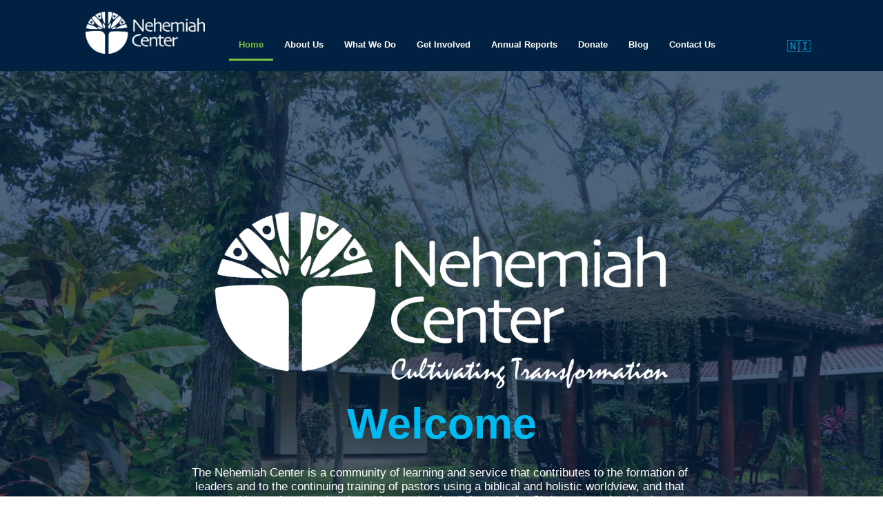

--- FILE ---
content_type: text/html; charset=UTF-8
request_url: https://nehemiahcenter.net/
body_size: 22899
content:
<!DOCTYPE html>
<html lang="en-US">
<head>
	<meta charset="UTF-8">
		<title>Nehemiah Center &#8211; Cultivating Transformation</title>
<meta name='robots' content='max-image-preview:large' />
<meta name="dlm-version" content="4.9.14"><link rel="alternate" type="application/rss+xml" title="Nehemiah Center &raquo; Feed" href="https://nehemiahcenter.net/feed/" />
<link rel="alternate" type="application/rss+xml" title="Nehemiah Center &raquo; Comments Feed" href="https://nehemiahcenter.net/comments/feed/" />
		<!-- This site uses the Google Analytics by MonsterInsights plugin v8.28.0 - Using Analytics tracking - https://www.monsterinsights.com/ -->
		<!-- Note: MonsterInsights is not currently configured on this site. The site owner needs to authenticate with Google Analytics in the MonsterInsights settings panel. -->
					<!-- No tracking code set -->
				<!-- / Google Analytics by MonsterInsights -->
		<script>
window._wpemojiSettings = {"baseUrl":"https:\/\/s.w.org\/images\/core\/emoji\/15.0.3\/72x72\/","ext":".png","svgUrl":"https:\/\/s.w.org\/images\/core\/emoji\/15.0.3\/svg\/","svgExt":".svg","source":{"concatemoji":"https:\/\/nehemiahcenter.net\/wp-includes\/js\/wp-emoji-release.min.js?ver=6.5.5"}};
/*! This file is auto-generated */
!function(i,n){var o,s,e;function c(e){try{var t={supportTests:e,timestamp:(new Date).valueOf()};sessionStorage.setItem(o,JSON.stringify(t))}catch(e){}}function p(e,t,n){e.clearRect(0,0,e.canvas.width,e.canvas.height),e.fillText(t,0,0);var t=new Uint32Array(e.getImageData(0,0,e.canvas.width,e.canvas.height).data),r=(e.clearRect(0,0,e.canvas.width,e.canvas.height),e.fillText(n,0,0),new Uint32Array(e.getImageData(0,0,e.canvas.width,e.canvas.height).data));return t.every(function(e,t){return e===r[t]})}function u(e,t,n){switch(t){case"flag":return n(e,"\ud83c\udff3\ufe0f\u200d\u26a7\ufe0f","\ud83c\udff3\ufe0f\u200b\u26a7\ufe0f")?!1:!n(e,"\ud83c\uddfa\ud83c\uddf3","\ud83c\uddfa\u200b\ud83c\uddf3")&&!n(e,"\ud83c\udff4\udb40\udc67\udb40\udc62\udb40\udc65\udb40\udc6e\udb40\udc67\udb40\udc7f","\ud83c\udff4\u200b\udb40\udc67\u200b\udb40\udc62\u200b\udb40\udc65\u200b\udb40\udc6e\u200b\udb40\udc67\u200b\udb40\udc7f");case"emoji":return!n(e,"\ud83d\udc26\u200d\u2b1b","\ud83d\udc26\u200b\u2b1b")}return!1}function f(e,t,n){var r="undefined"!=typeof WorkerGlobalScope&&self instanceof WorkerGlobalScope?new OffscreenCanvas(300,150):i.createElement("canvas"),a=r.getContext("2d",{willReadFrequently:!0}),o=(a.textBaseline="top",a.font="600 32px Arial",{});return e.forEach(function(e){o[e]=t(a,e,n)}),o}function t(e){var t=i.createElement("script");t.src=e,t.defer=!0,i.head.appendChild(t)}"undefined"!=typeof Promise&&(o="wpEmojiSettingsSupports",s=["flag","emoji"],n.supports={everything:!0,everythingExceptFlag:!0},e=new Promise(function(e){i.addEventListener("DOMContentLoaded",e,{once:!0})}),new Promise(function(t){var n=function(){try{var e=JSON.parse(sessionStorage.getItem(o));if("object"==typeof e&&"number"==typeof e.timestamp&&(new Date).valueOf()<e.timestamp+604800&&"object"==typeof e.supportTests)return e.supportTests}catch(e){}return null}();if(!n){if("undefined"!=typeof Worker&&"undefined"!=typeof OffscreenCanvas&&"undefined"!=typeof URL&&URL.createObjectURL&&"undefined"!=typeof Blob)try{var e="postMessage("+f.toString()+"("+[JSON.stringify(s),u.toString(),p.toString()].join(",")+"));",r=new Blob([e],{type:"text/javascript"}),a=new Worker(URL.createObjectURL(r),{name:"wpTestEmojiSupports"});return void(a.onmessage=function(e){c(n=e.data),a.terminate(),t(n)})}catch(e){}c(n=f(s,u,p))}t(n)}).then(function(e){for(var t in e)n.supports[t]=e[t],n.supports.everything=n.supports.everything&&n.supports[t],"flag"!==t&&(n.supports.everythingExceptFlag=n.supports.everythingExceptFlag&&n.supports[t]);n.supports.everythingExceptFlag=n.supports.everythingExceptFlag&&!n.supports.flag,n.DOMReady=!1,n.readyCallback=function(){n.DOMReady=!0}}).then(function(){return e}).then(function(){var e;n.supports.everything||(n.readyCallback(),(e=n.source||{}).concatemoji?t(e.concatemoji):e.wpemoji&&e.twemoji&&(t(e.twemoji),t(e.wpemoji)))}))}((window,document),window._wpemojiSettings);
</script>
<style id='wp-emoji-styles-inline-css'>

	img.wp-smiley, img.emoji {
		display: inline !important;
		border: none !important;
		box-shadow: none !important;
		height: 1em !important;
		width: 1em !important;
		margin: 0 0.07em !important;
		vertical-align: -0.1em !important;
		background: none !important;
		padding: 0 !important;
	}
</style>
<style id='pdfemb-pdf-embedder-viewer-style-inline-css'>
.wp-block-pdfemb-pdf-embedder-viewer{max-width:none}

</style>
<style id='classic-theme-styles-inline-css'>
/*! This file is auto-generated */
.wp-block-button__link{color:#fff;background-color:#32373c;border-radius:9999px;box-shadow:none;text-decoration:none;padding:calc(.667em + 2px) calc(1.333em + 2px);font-size:1.125em}.wp-block-file__button{background:#32373c;color:#fff;text-decoration:none}
</style>
<style id='global-styles-inline-css'>
body{--wp--preset--color--black: #000000;--wp--preset--color--cyan-bluish-gray: #abb8c3;--wp--preset--color--white: #ffffff;--wp--preset--color--pale-pink: #f78da7;--wp--preset--color--vivid-red: #cf2e2e;--wp--preset--color--luminous-vivid-orange: #ff6900;--wp--preset--color--luminous-vivid-amber: #fcb900;--wp--preset--color--light-green-cyan: #7bdcb5;--wp--preset--color--vivid-green-cyan: #00d084;--wp--preset--color--pale-cyan-blue: #8ed1fc;--wp--preset--color--vivid-cyan-blue: #0693e3;--wp--preset--color--vivid-purple: #9b51e0;--wp--preset--gradient--vivid-cyan-blue-to-vivid-purple: linear-gradient(135deg,rgba(6,147,227,1) 0%,rgb(155,81,224) 100%);--wp--preset--gradient--light-green-cyan-to-vivid-green-cyan: linear-gradient(135deg,rgb(122,220,180) 0%,rgb(0,208,130) 100%);--wp--preset--gradient--luminous-vivid-amber-to-luminous-vivid-orange: linear-gradient(135deg,rgba(252,185,0,1) 0%,rgba(255,105,0,1) 100%);--wp--preset--gradient--luminous-vivid-orange-to-vivid-red: linear-gradient(135deg,rgba(255,105,0,1) 0%,rgb(207,46,46) 100%);--wp--preset--gradient--very-light-gray-to-cyan-bluish-gray: linear-gradient(135deg,rgb(238,238,238) 0%,rgb(169,184,195) 100%);--wp--preset--gradient--cool-to-warm-spectrum: linear-gradient(135deg,rgb(74,234,220) 0%,rgb(151,120,209) 20%,rgb(207,42,186) 40%,rgb(238,44,130) 60%,rgb(251,105,98) 80%,rgb(254,248,76) 100%);--wp--preset--gradient--blush-light-purple: linear-gradient(135deg,rgb(255,206,236) 0%,rgb(152,150,240) 100%);--wp--preset--gradient--blush-bordeaux: linear-gradient(135deg,rgb(254,205,165) 0%,rgb(254,45,45) 50%,rgb(107,0,62) 100%);--wp--preset--gradient--luminous-dusk: linear-gradient(135deg,rgb(255,203,112) 0%,rgb(199,81,192) 50%,rgb(65,88,208) 100%);--wp--preset--gradient--pale-ocean: linear-gradient(135deg,rgb(255,245,203) 0%,rgb(182,227,212) 50%,rgb(51,167,181) 100%);--wp--preset--gradient--electric-grass: linear-gradient(135deg,rgb(202,248,128) 0%,rgb(113,206,126) 100%);--wp--preset--gradient--midnight: linear-gradient(135deg,rgb(2,3,129) 0%,rgb(40,116,252) 100%);--wp--preset--font-size--small: 13px;--wp--preset--font-size--medium: 20px;--wp--preset--font-size--large: 36px;--wp--preset--font-size--x-large: 42px;--wp--preset--spacing--20: 0.44rem;--wp--preset--spacing--30: 0.67rem;--wp--preset--spacing--40: 1rem;--wp--preset--spacing--50: 1.5rem;--wp--preset--spacing--60: 2.25rem;--wp--preset--spacing--70: 3.38rem;--wp--preset--spacing--80: 5.06rem;--wp--preset--shadow--natural: 6px 6px 9px rgba(0, 0, 0, 0.2);--wp--preset--shadow--deep: 12px 12px 50px rgba(0, 0, 0, 0.4);--wp--preset--shadow--sharp: 6px 6px 0px rgba(0, 0, 0, 0.2);--wp--preset--shadow--outlined: 6px 6px 0px -3px rgba(255, 255, 255, 1), 6px 6px rgba(0, 0, 0, 1);--wp--preset--shadow--crisp: 6px 6px 0px rgba(0, 0, 0, 1);}:where(.is-layout-flex){gap: 0.5em;}:where(.is-layout-grid){gap: 0.5em;}body .is-layout-flex{display: flex;}body .is-layout-flex{flex-wrap: wrap;align-items: center;}body .is-layout-flex > *{margin: 0;}body .is-layout-grid{display: grid;}body .is-layout-grid > *{margin: 0;}:where(.wp-block-columns.is-layout-flex){gap: 2em;}:where(.wp-block-columns.is-layout-grid){gap: 2em;}:where(.wp-block-post-template.is-layout-flex){gap: 1.25em;}:where(.wp-block-post-template.is-layout-grid){gap: 1.25em;}.has-black-color{color: var(--wp--preset--color--black) !important;}.has-cyan-bluish-gray-color{color: var(--wp--preset--color--cyan-bluish-gray) !important;}.has-white-color{color: var(--wp--preset--color--white) !important;}.has-pale-pink-color{color: var(--wp--preset--color--pale-pink) !important;}.has-vivid-red-color{color: var(--wp--preset--color--vivid-red) !important;}.has-luminous-vivid-orange-color{color: var(--wp--preset--color--luminous-vivid-orange) !important;}.has-luminous-vivid-amber-color{color: var(--wp--preset--color--luminous-vivid-amber) !important;}.has-light-green-cyan-color{color: var(--wp--preset--color--light-green-cyan) !important;}.has-vivid-green-cyan-color{color: var(--wp--preset--color--vivid-green-cyan) !important;}.has-pale-cyan-blue-color{color: var(--wp--preset--color--pale-cyan-blue) !important;}.has-vivid-cyan-blue-color{color: var(--wp--preset--color--vivid-cyan-blue) !important;}.has-vivid-purple-color{color: var(--wp--preset--color--vivid-purple) !important;}.has-black-background-color{background-color: var(--wp--preset--color--black) !important;}.has-cyan-bluish-gray-background-color{background-color: var(--wp--preset--color--cyan-bluish-gray) !important;}.has-white-background-color{background-color: var(--wp--preset--color--white) !important;}.has-pale-pink-background-color{background-color: var(--wp--preset--color--pale-pink) !important;}.has-vivid-red-background-color{background-color: var(--wp--preset--color--vivid-red) !important;}.has-luminous-vivid-orange-background-color{background-color: var(--wp--preset--color--luminous-vivid-orange) !important;}.has-luminous-vivid-amber-background-color{background-color: var(--wp--preset--color--luminous-vivid-amber) !important;}.has-light-green-cyan-background-color{background-color: var(--wp--preset--color--light-green-cyan) !important;}.has-vivid-green-cyan-background-color{background-color: var(--wp--preset--color--vivid-green-cyan) !important;}.has-pale-cyan-blue-background-color{background-color: var(--wp--preset--color--pale-cyan-blue) !important;}.has-vivid-cyan-blue-background-color{background-color: var(--wp--preset--color--vivid-cyan-blue) !important;}.has-vivid-purple-background-color{background-color: var(--wp--preset--color--vivid-purple) !important;}.has-black-border-color{border-color: var(--wp--preset--color--black) !important;}.has-cyan-bluish-gray-border-color{border-color: var(--wp--preset--color--cyan-bluish-gray) !important;}.has-white-border-color{border-color: var(--wp--preset--color--white) !important;}.has-pale-pink-border-color{border-color: var(--wp--preset--color--pale-pink) !important;}.has-vivid-red-border-color{border-color: var(--wp--preset--color--vivid-red) !important;}.has-luminous-vivid-orange-border-color{border-color: var(--wp--preset--color--luminous-vivid-orange) !important;}.has-luminous-vivid-amber-border-color{border-color: var(--wp--preset--color--luminous-vivid-amber) !important;}.has-light-green-cyan-border-color{border-color: var(--wp--preset--color--light-green-cyan) !important;}.has-vivid-green-cyan-border-color{border-color: var(--wp--preset--color--vivid-green-cyan) !important;}.has-pale-cyan-blue-border-color{border-color: var(--wp--preset--color--pale-cyan-blue) !important;}.has-vivid-cyan-blue-border-color{border-color: var(--wp--preset--color--vivid-cyan-blue) !important;}.has-vivid-purple-border-color{border-color: var(--wp--preset--color--vivid-purple) !important;}.has-vivid-cyan-blue-to-vivid-purple-gradient-background{background: var(--wp--preset--gradient--vivid-cyan-blue-to-vivid-purple) !important;}.has-light-green-cyan-to-vivid-green-cyan-gradient-background{background: var(--wp--preset--gradient--light-green-cyan-to-vivid-green-cyan) !important;}.has-luminous-vivid-amber-to-luminous-vivid-orange-gradient-background{background: var(--wp--preset--gradient--luminous-vivid-amber-to-luminous-vivid-orange) !important;}.has-luminous-vivid-orange-to-vivid-red-gradient-background{background: var(--wp--preset--gradient--luminous-vivid-orange-to-vivid-red) !important;}.has-very-light-gray-to-cyan-bluish-gray-gradient-background{background: var(--wp--preset--gradient--very-light-gray-to-cyan-bluish-gray) !important;}.has-cool-to-warm-spectrum-gradient-background{background: var(--wp--preset--gradient--cool-to-warm-spectrum) !important;}.has-blush-light-purple-gradient-background{background: var(--wp--preset--gradient--blush-light-purple) !important;}.has-blush-bordeaux-gradient-background{background: var(--wp--preset--gradient--blush-bordeaux) !important;}.has-luminous-dusk-gradient-background{background: var(--wp--preset--gradient--luminous-dusk) !important;}.has-pale-ocean-gradient-background{background: var(--wp--preset--gradient--pale-ocean) !important;}.has-electric-grass-gradient-background{background: var(--wp--preset--gradient--electric-grass) !important;}.has-midnight-gradient-background{background: var(--wp--preset--gradient--midnight) !important;}.has-small-font-size{font-size: var(--wp--preset--font-size--small) !important;}.has-medium-font-size{font-size: var(--wp--preset--font-size--medium) !important;}.has-large-font-size{font-size: var(--wp--preset--font-size--large) !important;}.has-x-large-font-size{font-size: var(--wp--preset--font-size--x-large) !important;}
.wp-block-navigation a:where(:not(.wp-element-button)){color: inherit;}
:where(.wp-block-post-template.is-layout-flex){gap: 1.25em;}:where(.wp-block-post-template.is-layout-grid){gap: 1.25em;}
:where(.wp-block-columns.is-layout-flex){gap: 2em;}:where(.wp-block-columns.is-layout-grid){gap: 2em;}
.wp-block-pullquote{font-size: 1.5em;line-height: 1.6;}
</style>
<link rel='stylesheet' id='wtfkmnica_-user-css-css' href='https://nehemiahcenter.net/wp-content/uploads/wtfdivi/wp_head.css?ver=1479478193' media='all' />
<link rel='stylesheet' id='mailchimp_campaigns_manager_metaboxes-css' href='https://nehemiahcenter.net/wp-content/plugins/olalaweb-mailchimp-campaign-manager/css/mailchimp_campaigns_manager_metaboxes.css?ver=6.5.5' media='all' />
<link rel='stylesheet' id='mailchimp_campaigns_manager_admin-css' href='https://nehemiahcenter.net/wp-content/plugins/olalaweb-mailchimp-campaign-manager/css/mailchimp_campaigns_manager_admin.css?ver=6.5.5' media='all' />
<link rel='stylesheet' id='mailchimp_campaigns_manager_list-css' href='https://nehemiahcenter.net/wp-content/plugins/olalaweb-mailchimp-campaign-manager/css/mailchimp_campaigns_manager_list.css?ver=6.5.5' media='all' />
<link rel='stylesheet' id='sm-style-css' href='https://nehemiahcenter.net/wp-content/plugins/wp-show-more/wpsm-style.css?ver=6.5.5' media='all' />
<link rel='stylesheet' id='custom-article-cards-css' href='https://nehemiahcenter.net/wp-content/plugins/divi-100-article-card/assets/css/style.css?ver=20160602' media='all' />
<link rel='stylesheet' id='yith-infs-style-css' href='https://nehemiahcenter.net/wp-content/plugins/yith-infinite-scrolling/assets/css/frontend.css?ver=1.24.0' media='all' />
<link rel='stylesheet' id='parent-style-css' href='https://nehemiahcenter.net/wp-content/themes/hello-elementor/style.css?ver=6.5.5' media='all' />
<link rel='stylesheet' id='child-style-css' href='https://nehemiahcenter.net/wp-content/themes/try-1/style.css?ver=6.5.5' media='all' />
<link rel='stylesheet' id='hello-elementor-css' href='https://nehemiahcenter.net/wp-content/themes/hello-elementor/style.min.css?ver=3.1.0' media='all' />
<link rel='stylesheet' id='hello-elementor-theme-style-css' href='https://nehemiahcenter.net/wp-content/themes/hello-elementor/theme.min.css?ver=3.1.0' media='all' />
<link rel='stylesheet' id='hello-elementor-header-footer-css' href='https://nehemiahcenter.net/wp-content/themes/hello-elementor/header-footer.min.css?ver=3.1.0' media='all' />
<link rel='stylesheet' id='elementor-icons-css' href='https://nehemiahcenter.net/wp-content/plugins/elementor/assets/lib/eicons/css/elementor-icons.min.css?ver=5.30.0' media='all' />
<link rel='stylesheet' id='elementor-frontend-css' href='https://nehemiahcenter.net/wp-content/plugins/elementor/assets/css/frontend.min.css?ver=3.23.0' media='all' />
<link rel='stylesheet' id='swiper-css' href='https://nehemiahcenter.net/wp-content/plugins/elementor/assets/lib/swiper/v8/css/swiper.min.css?ver=8.4.5' media='all' />
<link rel='stylesheet' id='elementor-post-5248-css' href='https://nehemiahcenter.net/wp-content/uploads/elementor/css/post-5248.css?ver=1721060137' media='all' />
<link rel='stylesheet' id='elementor-pro-css' href='https://nehemiahcenter.net/wp-content/plugins/elementor-pro/assets/css/frontend.min.css?ver=3.23.0' media='all' />
<link rel='stylesheet' id='elementor-global-css' href='https://nehemiahcenter.net/wp-content/uploads/elementor/css/global.css?ver=1721060137' media='all' />
<link rel='stylesheet' id='elementor-post-5438-css' href='https://nehemiahcenter.net/wp-content/uploads/elementor/css/post-5438.css?ver=1747340929' media='all' />
<link rel='stylesheet' id='google-fonts-1-css' href='https://fonts.googleapis.com/css?family=Roboto%3A100%2C100italic%2C200%2C200italic%2C300%2C300italic%2C400%2C400italic%2C500%2C500italic%2C600%2C600italic%2C700%2C700italic%2C800%2C800italic%2C900%2C900italic&#038;display=auto&#038;ver=6.5.5' media='all' />
<link rel='stylesheet' id='elementor-icons-shared-0-css' href='https://nehemiahcenter.net/wp-content/plugins/elementor/assets/lib/font-awesome/css/fontawesome.min.css?ver=5.15.3' media='all' />
<link rel='stylesheet' id='elementor-icons-fa-solid-css' href='https://nehemiahcenter.net/wp-content/plugins/elementor/assets/lib/font-awesome/css/solid.min.css?ver=5.15.3' media='all' />
<link rel='stylesheet' id='elementor-icons-fa-regular-css' href='https://nehemiahcenter.net/wp-content/plugins/elementor/assets/lib/font-awesome/css/regular.min.css?ver=5.15.3' media='all' />
<link rel="preconnect" href="https://fonts.gstatic.com/" crossorigin><script src="https://nehemiahcenter.net/wp-includes/js/jquery/jquery.min.js?ver=3.7.1" id="jquery-core-js"></script>
<script src="https://nehemiahcenter.net/wp-includes/js/jquery/jquery-migrate.min.js?ver=3.4.1" id="jquery-migrate-js"></script>
<link rel="https://api.w.org/" href="https://nehemiahcenter.net/wp-json/" /><link rel="alternate" type="application/json" href="https://nehemiahcenter.net/wp-json/wp/v2/pages/5438" /><link rel="EditURI" type="application/rsd+xml" title="RSD" href="https://nehemiahcenter.net/xmlrpc.php?rsd" />
<meta name="generator" content="WordPress 6.5.5" />
<link rel="canonical" href="https://nehemiahcenter.net/" />
<link rel='shortlink' href='https://nehemiahcenter.net/' />
<link rel="alternate" type="application/json+oembed" href="https://nehemiahcenter.net/wp-json/oembed/1.0/embed?url=https%3A%2F%2Fnehemiahcenter.net%2F" />
<link rel="alternate" type="text/xml+oembed" href="https://nehemiahcenter.net/wp-json/oembed/1.0/embed?url=https%3A%2F%2Fnehemiahcenter.net%2F&#038;format=xml" />
	<script data-name="dbdb-head-js">
	 
	</script>
<style>
.db_title, .db_tagline { 
    margin-right: 30px;
    margin-top: 0px;
    line-height: 1em;
}
.db_title_and_tagline {
    display: flex;
    align-items: flex-start;
}
.db_tagline_below_title_on .db_title_and_tagline {
    flex-direction: column;
}
.db_tagline_below_title_on .db_tagline {
    margin-top: 8px;
}
.db_title_and_tagline_valign_middle .db_title_and_tagline {
    align-items: center;
}
.db_title_and_tagline_valign_bottom .db_title_and_tagline {
    align-items: flex-end;
}
.db_title_and_tagline_below_logo_on .db_title_and_tagline {
    position: absolute;
    bottom: 0px;
    left: 0px;
    transform: translateY(100%);
}
</style>
    <style>
/* Display the team member icons */
.db_pb_team_member_website_icon:before{content:"\e0e3";}
.db_pb_team_member_email_icon:before{content:"\e010";}
.db_pb_team_member_instagram_icon:before{content:"\e09a";}

/* Fix email icon hidden by Email Address Encoder plugin */
ul.et_pb_member_social_links li > span { 
	display: inline-block !important; 
}
</style>
<style>
@media only screen and (min-width: 981px) {
    .et_pb_module.db_inline_form .et_pb_newsletter_fields > p { 
        flex: auto !important;
    }
    .et_pb_module.db_inline_form .et_pb_newsletter_fields p.et_pb_newsletter_field {
        margin-right: 2%; 
    }
}
</style>
    <style>
        .et_pb_slider.dbdb_slider_random .et-pb-active-slide {
            visibility: hidden;
        }
    </style>
    <style>
        .et_pb_gallery .et-pb-slider-arrows a {
            margin-top: 0;
            transform: translateY(-50%);
        }
    </style>
    <style>
        .et_pb_gallery .et-pb-controllers a {
            border-style: solid;
        }
    </style>
<style>
body
  .et_pb_fullwidth_header.et_pb_fullscreen 
    .et_pb_fullwidth_header_container {
  height: 1px;
}
</style>
<!--[if lte IE 9]>
<style>
.et_pb_fullwidth_header.et_pb_fullscreen 
  .header-content-container.center { 
  position: relative;
  top: 50%;
  transform: translateY(-50%);
}
.et_pb_fullwidth_header.et_pb_fullscreen 
  .header-content-container.bottom { 
  position: relative;
  top: calc(100% - 80px);
  transform: translateY(-100%);
}
.et_pb_fullwidth_header.et_pb_fullscreen 
  .header-content { 
  float: none !important; 
  margin:0; 
  width: 100%; 
}
</style>
<![endif]-->
<script type="text/javascript">
(function(url){
	if(/(?:Chrome\/26\.0\.1410\.63 Safari\/537\.31|WordfenceTestMonBot)/.test(navigator.userAgent)){ return; }
	var addEvent = function(evt, handler) {
		if (window.addEventListener) {
			document.addEventListener(evt, handler, false);
		} else if (window.attachEvent) {
			document.attachEvent('on' + evt, handler);
		}
	};
	var removeEvent = function(evt, handler) {
		if (window.removeEventListener) {
			document.removeEventListener(evt, handler, false);
		} else if (window.detachEvent) {
			document.detachEvent('on' + evt, handler);
		}
	};
	var evts = 'contextmenu dblclick drag dragend dragenter dragleave dragover dragstart drop keydown keypress keyup mousedown mousemove mouseout mouseover mouseup mousewheel scroll'.split(' ');
	var logHuman = function() {
		if (window.wfLogHumanRan) { return; }
		window.wfLogHumanRan = true;
		var wfscr = document.createElement('script');
		wfscr.type = 'text/javascript';
		wfscr.async = true;
		wfscr.src = url + '&r=' + Math.random();
		(document.getElementsByTagName('head')[0]||document.getElementsByTagName('body')[0]).appendChild(wfscr);
		for (var i = 0; i < evts.length; i++) {
			removeEvent(evts[i], logHuman);
		}
	};
	for (var i = 0; i < evts.length; i++) {
		addEvent(evts[i], logHuman);
	}
})('//nehemiahcenter.net/?wordfence_lh=1&hid=A26104EC4F4ECF1EF386E0B41C5D28A3');
</script><meta name="generator" content="Elementor 3.23.0; features: additional_custom_breakpoints, e_lazyload; settings: css_print_method-external, google_font-enabled, font_display-auto">
			<style>
				.e-con.e-parent:nth-of-type(n+4):not(.e-lazyloaded):not(.e-no-lazyload),
				.e-con.e-parent:nth-of-type(n+4):not(.e-lazyloaded):not(.e-no-lazyload) * {
					background-image: none !important;
				}
				@media screen and (max-height: 1024px) {
					.e-con.e-parent:nth-of-type(n+3):not(.e-lazyloaded):not(.e-no-lazyload),
					.e-con.e-parent:nth-of-type(n+3):not(.e-lazyloaded):not(.e-no-lazyload) * {
						background-image: none !important;
					}
				}
				@media screen and (max-height: 640px) {
					.e-con.e-parent:nth-of-type(n+2):not(.e-lazyloaded):not(.e-no-lazyload),
					.e-con.e-parent:nth-of-type(n+2):not(.e-lazyloaded):not(.e-no-lazyload) * {
						background-image: none !important;
					}
				}
			</style>
			
<!-- Jetpack Open Graph Tags -->
<meta property="og:type" content="website" />
<meta property="og:title" content="Nehemiah Center" />
<meta property="og:description" content="Cultivating Transformation" />
<meta property="og:url" content="https://nehemiahcenter.net/" />
<meta property="og:site_name" content="Nehemiah Center" />
<meta property="og:image" content="https://nehemiahcenter.net/wp-content/uploads/2021/08/51CA7141-E89D-4AFF-BFFD-213EBE266B76-1024x400.png" />
<meta property="og:image:width" content="800" />
<meta property="og:image:height" content="313" />
<meta property="og:image:alt" content="" />
<meta property="og:locale" content="en_US" />
<meta name="twitter:text:title" content="Home" />
<meta name="twitter:image" content="https://nehemiahcenter.net/wp-content/uploads/2021/08/51CA7141-E89D-4AFF-BFFD-213EBE266B76-1024x400.png?w=640" />
<meta name="twitter:card" content="summary_large_image" />

<!-- End Jetpack Open Graph Tags -->
<link rel="icon" href="https://nehemiahcenter.net/wp-content/uploads/2021/08/cropped-nehemiah_center_pantone-32x32.png" sizes="32x32" />
<link rel="icon" href="https://nehemiahcenter.net/wp-content/uploads/2021/08/cropped-nehemiah_center_pantone-192x192.png" sizes="192x192" />
<link rel="apple-touch-icon" href="https://nehemiahcenter.net/wp-content/uploads/2021/08/cropped-nehemiah_center_pantone-180x180.png" />
<meta name="msapplication-TileImage" content="https://nehemiahcenter.net/wp-content/uploads/2021/08/cropped-nehemiah_center_pantone-270x270.png" />
	<meta name="viewport" content="width=device-width, initial-scale=1.0, viewport-fit=cover" /></head>
<body class="home page-template page-template-elementor_canvas page page-id-5438 wp-custom-logo desktop elementor-default elementor-template-canvas elementor-kit-5248 elementor-page elementor-page-5438">
			<div data-elementor-type="wp-page" data-elementor-id="5438" class="elementor elementor-5438" data-elementor-post-type="page">
						<section class="elementor-section elementor-top-section elementor-element elementor-element-cbe199d elementor-section-full_width elementor-section-height-default elementor-section-height-default" data-id="cbe199d" data-element_type="section">
						<div class="elementor-container elementor-column-gap-no">
					<div class="elementor-column elementor-col-100 elementor-top-column elementor-element elementor-element-71b74a8" data-id="71b74a8" data-element_type="column">
			<div class="elementor-widget-wrap elementor-element-populated">
						<div class="elementor-element elementor-element-f80c773 elementor-widget elementor-widget-template" data-id="f80c773" data-element_type="widget" data-widget_type="template.default">
				<div class="elementor-widget-container">
					<div class="elementor-template">
					<div data-elementor-type="header" data-elementor-id="5581" class="elementor elementor-5581" data-elementor-post-type="elementor_library">
					<section class="elementor-section elementor-top-section elementor-element elementor-element-5e55a8b7 elementor-section-boxed elementor-section-height-default elementor-section-height-default" data-id="5e55a8b7" data-element_type="section" data-settings="{&quot;background_background&quot;:&quot;classic&quot;}">
						<div class="elementor-container elementor-column-gap-default">
					<div class="elementor-column elementor-col-25 elementor-top-column elementor-element elementor-element-4f3698e6" data-id="4f3698e6" data-element_type="column">
			<div class="elementor-widget-wrap elementor-element-populated">
						<div class="elementor-element elementor-element-472859b elementor-widget elementor-widget-spacer" data-id="472859b" data-element_type="widget" data-widget_type="spacer.default">
				<div class="elementor-widget-container">
					<div class="elementor-spacer">
			<div class="elementor-spacer-inner"></div>
		</div>
				</div>
				</div>
					</div>
		</div>
				<div class="elementor-column elementor-col-25 elementor-top-column elementor-element elementor-element-6cab2b3b" data-id="6cab2b3b" data-element_type="column">
			<div class="elementor-widget-wrap elementor-element-populated">
						<div class="elementor-element elementor-element-537ef26 elementor-widget elementor-widget-theme-site-logo elementor-widget-image" data-id="537ef26" data-element_type="widget" data-widget_type="theme-site-logo.default">
				<div class="elementor-widget-container">
									<a href="https://nehemiahcenter.net">
			<img fetchpriority="high" decoding="async" width="3014" height="1066" src="https://nehemiahcenter.net/wp-content/uploads/2021/03/p_nehemiah_center_white_nt_rgb.png" class="attachment-full size-full wp-image-6408" alt="" srcset="https://nehemiahcenter.net/wp-content/uploads/2021/03/p_nehemiah_center_white_nt_rgb.png 3014w, https://nehemiahcenter.net/wp-content/uploads/2021/03/p_nehemiah_center_white_nt_rgb-300x106.png 300w, https://nehemiahcenter.net/wp-content/uploads/2021/03/p_nehemiah_center_white_nt_rgb-1024x362.png 1024w, https://nehemiahcenter.net/wp-content/uploads/2021/03/p_nehemiah_center_white_nt_rgb-768x272.png 768w, https://nehemiahcenter.net/wp-content/uploads/2021/03/p_nehemiah_center_white_nt_rgb-1536x543.png 1536w, https://nehemiahcenter.net/wp-content/uploads/2021/03/p_nehemiah_center_white_nt_rgb-2048x724.png 2048w" sizes="(max-width: 3014px) 100vw, 3014px" />				</a>
									</div>
				</div>
					</div>
		</div>
				<div class="elementor-column elementor-col-25 elementor-top-column elementor-element elementor-element-4eb270cf" data-id="4eb270cf" data-element_type="column">
			<div class="elementor-widget-wrap elementor-element-populated">
						<div class="elementor-element elementor-element-44ce3608 elementor-nav-menu__text-align-center elementor-nav-menu--dropdown-tablet elementor-nav-menu--toggle elementor-nav-menu--burger elementor-widget elementor-widget-nav-menu" data-id="44ce3608" data-element_type="widget" data-settings="{&quot;layout&quot;:&quot;horizontal&quot;,&quot;submenu_icon&quot;:{&quot;value&quot;:&quot;&lt;i class=\&quot;fas fa-caret-down\&quot;&gt;&lt;\/i&gt;&quot;,&quot;library&quot;:&quot;fa-solid&quot;},&quot;toggle&quot;:&quot;burger&quot;}" data-widget_type="nav-menu.default">
				<div class="elementor-widget-container">
						<nav aria-label="Menu" class="elementor-nav-menu--main elementor-nav-menu__container elementor-nav-menu--layout-horizontal e--pointer-underline e--animation-fade">
				<ul id="menu-1-44ce3608" class="elementor-nav-menu"><li class="menu-item menu-item-type-post_type menu-item-object-page menu-item-home current-menu-item page_item page-item-5438 current_page_item menu-item-6810"><a href="https://nehemiahcenter.net/" aria-current="page" class="elementor-item elementor-item-active">Home</a></li>
<li class="menu-item menu-item-type-post_type menu-item-object-page menu-item-6811"><a href="https://nehemiahcenter.net/about-us-2/" class="elementor-item">About Us</a></li>
<li class="menu-item menu-item-type-post_type menu-item-object-page menu-item-has-children menu-item-6819"><a href="https://nehemiahcenter.net/what-we-do/" class="elementor-item">What We Do</a>
<ul class="sub-menu elementor-nav-menu--dropdown">
	<li class="menu-item menu-item-type-post_type menu-item-object-page menu-item-6814"><a href="https://nehemiahcenter.net/church-strengthening-3/" class="elementor-sub-item">Church Strengthening</a></li>
	<li class="menu-item menu-item-type-post_type menu-item-object-page menu-item-6818"><a href="https://nehemiahcenter.net/holistic-missions-2/" class="elementor-sub-item">Holistic Missions</a></li>
</ul>
</li>
<li class="menu-item menu-item-type-post_type menu-item-object-page menu-item-6817"><a href="https://nehemiahcenter.net/get-involved-3/" class="elementor-item">Get Involved</a></li>
<li class="menu-item menu-item-type-post_type menu-item-object-page menu-item-6812"><a href="https://nehemiahcenter.net/annual-reports-2/" class="elementor-item">Annual Reports</a></li>
<li class="menu-item menu-item-type-post_type menu-item-object-page menu-item-6816"><a href="https://nehemiahcenter.net/donate/" class="elementor-item">Donate</a></li>
<li class="menu-item menu-item-type-post_type menu-item-object-page menu-item-6813"><a href="https://nehemiahcenter.net/blog-3/" class="elementor-item">Blog</a></li>
<li class="menu-item menu-item-type-post_type menu-item-object-page menu-item-6815"><a href="https://nehemiahcenter.net/contact-us-3/" class="elementor-item">Contact Us</a></li>
</ul>			</nav>
					<div class="elementor-menu-toggle" role="button" tabindex="0" aria-label="Menu Toggle" aria-expanded="false">
			<i aria-hidden="true" role="presentation" class="elementor-menu-toggle__icon--open eicon-menu-bar"></i><i aria-hidden="true" role="presentation" class="elementor-menu-toggle__icon--close eicon-close"></i>			<span class="elementor-screen-only">Menu</span>
		</div>
					<nav class="elementor-nav-menu--dropdown elementor-nav-menu__container" aria-hidden="true">
				<ul id="menu-2-44ce3608" class="elementor-nav-menu"><li class="menu-item menu-item-type-post_type menu-item-object-page menu-item-home current-menu-item page_item page-item-5438 current_page_item menu-item-6810"><a href="https://nehemiahcenter.net/" aria-current="page" class="elementor-item elementor-item-active" tabindex="-1">Home</a></li>
<li class="menu-item menu-item-type-post_type menu-item-object-page menu-item-6811"><a href="https://nehemiahcenter.net/about-us-2/" class="elementor-item" tabindex="-1">About Us</a></li>
<li class="menu-item menu-item-type-post_type menu-item-object-page menu-item-has-children menu-item-6819"><a href="https://nehemiahcenter.net/what-we-do/" class="elementor-item" tabindex="-1">What We Do</a>
<ul class="sub-menu elementor-nav-menu--dropdown">
	<li class="menu-item menu-item-type-post_type menu-item-object-page menu-item-6814"><a href="https://nehemiahcenter.net/church-strengthening-3/" class="elementor-sub-item" tabindex="-1">Church Strengthening</a></li>
	<li class="menu-item menu-item-type-post_type menu-item-object-page menu-item-6818"><a href="https://nehemiahcenter.net/holistic-missions-2/" class="elementor-sub-item" tabindex="-1">Holistic Missions</a></li>
</ul>
</li>
<li class="menu-item menu-item-type-post_type menu-item-object-page menu-item-6817"><a href="https://nehemiahcenter.net/get-involved-3/" class="elementor-item" tabindex="-1">Get Involved</a></li>
<li class="menu-item menu-item-type-post_type menu-item-object-page menu-item-6812"><a href="https://nehemiahcenter.net/annual-reports-2/" class="elementor-item" tabindex="-1">Annual Reports</a></li>
<li class="menu-item menu-item-type-post_type menu-item-object-page menu-item-6816"><a href="https://nehemiahcenter.net/donate/" class="elementor-item" tabindex="-1">Donate</a></li>
<li class="menu-item menu-item-type-post_type menu-item-object-page menu-item-6813"><a href="https://nehemiahcenter.net/blog-3/" class="elementor-item" tabindex="-1">Blog</a></li>
<li class="menu-item menu-item-type-post_type menu-item-object-page menu-item-6815"><a href="https://nehemiahcenter.net/contact-us-3/" class="elementor-item" tabindex="-1">Contact Us</a></li>
</ul>			</nav>
				</div>
				</div>
					</div>
		</div>
				<div class="elementor-column elementor-col-25 elementor-top-column elementor-element elementor-element-e43a3d9" data-id="e43a3d9" data-element_type="column">
			<div class="elementor-widget-wrap elementor-element-populated">
						<div class="elementor-element elementor-element-5304c38 elementor-align-left elementor-mobile-align-center elementor-hidden-tablet elementor-widget elementor-widget-button" data-id="5304c38" data-element_type="widget" data-widget_type="button.default">
				<div class="elementor-widget-container">
					<div class="elementor-button-wrapper">
			<a class="elementor-button elementor-button-link elementor-size-xs elementor-animation-grow" href="https://www.centronehemias.net/">
						<span class="elementor-button-content-wrapper">
									<span class="elementor-button-text">🇳🇮</span>
					</span>
					</a>
		</div>
				</div>
				</div>
					</div>
		</div>
					</div>
		</section>
				</div>
				</div>
				</div>
				</div>
					</div>
		</div>
					</div>
		</section>
				<section class="elementor-section elementor-top-section elementor-element elementor-element-629bf6c0 elementor-section-full_width elementor-section-height-default elementor-section-height-default" data-id="629bf6c0" data-element_type="section" data-settings="{&quot;background_background&quot;:&quot;classic&quot;,&quot;background_motion_fx_motion_fx_scrolling&quot;:&quot;yes&quot;,&quot;background_motion_fx_translateY_effect&quot;:&quot;yes&quot;,&quot;background_motion_fx_translateY_speed&quot;:{&quot;unit&quot;:&quot;px&quot;,&quot;size&quot;:0,&quot;sizes&quot;:[]},&quot;background_motion_fx_translateY_affectedRange&quot;:{&quot;unit&quot;:&quot;%&quot;,&quot;size&quot;:&quot;&quot;,&quot;sizes&quot;:{&quot;start&quot;:50,&quot;end&quot;:100}},&quot;motion_fx_motion_fx_scrolling&quot;:&quot;yes&quot;,&quot;background_motion_fx_devices&quot;:[&quot;desktop&quot;,&quot;tablet&quot;,&quot;mobile&quot;],&quot;motion_fx_devices&quot;:[&quot;desktop&quot;,&quot;tablet&quot;,&quot;mobile&quot;]}">
							<div class="elementor-background-overlay"></div>
							<div class="elementor-container elementor-column-gap-default">
					<div class="elementor-column elementor-col-100 elementor-top-column elementor-element elementor-element-7d1a6a60" data-id="7d1a6a60" data-element_type="column" data-settings="{&quot;motion_fx_motion_fx_scrolling&quot;:&quot;yes&quot;,&quot;motion_fx_translateY_effect&quot;:&quot;yes&quot;,&quot;motion_fx_translateY_speed&quot;:{&quot;unit&quot;:&quot;px&quot;,&quot;size&quot;:10,&quot;sizes&quot;:[]},&quot;motion_fx_translateY_affectedRange&quot;:{&quot;unit&quot;:&quot;%&quot;,&quot;size&quot;:&quot;&quot;,&quot;sizes&quot;:{&quot;start&quot;:36,&quot;end&quot;:83}},&quot;background_background&quot;:&quot;classic&quot;,&quot;motion_fx_devices&quot;:[&quot;desktop&quot;,&quot;tablet&quot;,&quot;mobile&quot;]}">
			<div class="elementor-widget-wrap elementor-element-populated">
						<div class="elementor-element elementor-element-212979ac elementor-hidden-phone elementor-widget elementor-widget-spacer" data-id="212979ac" data-element_type="widget" data-widget_type="spacer.default">
				<div class="elementor-widget-container">
					<div class="elementor-spacer">
			<div class="elementor-spacer-inner"></div>
		</div>
				</div>
				</div>
				<div class="elementor-element elementor-element-10167b98 elementor-invisible elementor-widget elementor-widget-image" data-id="10167b98" data-element_type="widget" data-settings="{&quot;_animation&quot;:&quot;pulse&quot;}" data-widget_type="image.default">
				<div class="elementor-widget-container">
													<img decoding="async" width="800" height="313" src="https://nehemiahcenter.net/wp-content/uploads/2021/08/51CA7141-E89D-4AFF-BFFD-213EBE266B76-1024x400.png" class="attachment-large size-large wp-image-5255" alt="" srcset="https://nehemiahcenter.net/wp-content/uploads/2021/08/51CA7141-E89D-4AFF-BFFD-213EBE266B76-1024x400.png 1024w, https://nehemiahcenter.net/wp-content/uploads/2021/08/51CA7141-E89D-4AFF-BFFD-213EBE266B76-300x117.png 300w, https://nehemiahcenter.net/wp-content/uploads/2021/08/51CA7141-E89D-4AFF-BFFD-213EBE266B76-768x300.png 768w, https://nehemiahcenter.net/wp-content/uploads/2021/08/51CA7141-E89D-4AFF-BFFD-213EBE266B76-1536x600.png 1536w, https://nehemiahcenter.net/wp-content/uploads/2021/08/51CA7141-E89D-4AFF-BFFD-213EBE266B76-2048x799.png 2048w, https://nehemiahcenter.net/wp-content/uploads/2021/08/51CA7141-E89D-4AFF-BFFD-213EBE266B76-610x238.png 610w" sizes="(max-width: 800px) 100vw, 800px" />													</div>
				</div>
				<div class="elementor-element elementor-element-18043f43 elementor-widget elementor-widget-heading" data-id="18043f43" data-element_type="widget" data-widget_type="heading.default">
				<div class="elementor-widget-container">
			<h2 class="elementor-heading-title elementor-size-default">Welcome</h2>		</div>
				</div>
				<section class="elementor-section elementor-inner-section elementor-element elementor-element-631e4065 elementor-section-boxed elementor-section-height-default elementor-section-height-default" data-id="631e4065" data-element_type="section">
						<div class="elementor-container elementor-column-gap-default">
					<div class="elementor-column elementor-col-33 elementor-inner-column elementor-element elementor-element-7256432e" data-id="7256432e" data-element_type="column">
			<div class="elementor-widget-wrap elementor-element-populated">
							</div>
		</div>
				<div class="elementor-column elementor-col-33 elementor-inner-column elementor-element elementor-element-3c2ceac2" data-id="3c2ceac2" data-element_type="column">
			<div class="elementor-widget-wrap elementor-element-populated">
						<div class="elementor-element elementor-element-3aa9637a elementor-widget elementor-widget-text-editor" data-id="3aa9637a" data-element_type="widget" data-widget_type="text-editor.default">
				<div class="elementor-widget-container">
							The Nehemiah Center is a community of learning and service that contributes to the formation of leaders and to the continuing training of pastors using a biblical and holistic worldview, and that cultivates local, national, and international collaboration for Christ-centered cultural transformation of communities and nations.						</div>
				</div>
					</div>
		</div>
				<div class="elementor-column elementor-col-33 elementor-inner-column elementor-element elementor-element-25463fb6" data-id="25463fb6" data-element_type="column">
			<div class="elementor-widget-wrap elementor-element-populated">
							</div>
		</div>
					</div>
		</section>
				<div class="elementor-element elementor-element-4e6039c6 elementor-widget elementor-widget-spacer" data-id="4e6039c6" data-element_type="widget" data-widget_type="spacer.default">
				<div class="elementor-widget-container">
					<div class="elementor-spacer">
			<div class="elementor-spacer-inner"></div>
		</div>
				</div>
				</div>
				<div class="elementor-element elementor-element-e7fb303 elementor-view-default elementor-widget elementor-widget-icon" data-id="e7fb303" data-element_type="widget" data-widget_type="icon.default">
				<div class="elementor-widget-container">
					<div class="elementor-icon-wrapper">
			<div class="elementor-icon">
			<i aria-hidden="true" class="fas fa-angle-down"></i>			</div>
		</div>
				</div>
				</div>
					</div>
		</div>
					</div>
		</section>
				<section class="elementor-section elementor-top-section elementor-element elementor-element-259d1f72 elementor-section-boxed elementor-section-height-default elementor-section-height-default" data-id="259d1f72" data-element_type="section" data-settings="{&quot;background_background&quot;:&quot;classic&quot;}">
						<div class="elementor-container elementor-column-gap-default">
					<div class="elementor-column elementor-col-100 elementor-top-column elementor-element elementor-element-16004ae3" data-id="16004ae3" data-element_type="column">
			<div class="elementor-widget-wrap elementor-element-populated">
						<section class="elementor-section elementor-inner-section elementor-element elementor-element-2f2824e5 elementor-section-boxed elementor-section-height-default elementor-section-height-default" data-id="2f2824e5" data-element_type="section">
						<div class="elementor-container elementor-column-gap-default">
					<div class="elementor-column elementor-col-50 elementor-inner-column elementor-element elementor-element-306ccf57" data-id="306ccf57" data-element_type="column">
			<div class="elementor-widget-wrap elementor-element-populated">
						<div class="elementor-element elementor-element-7576435c elementor-widget elementor-widget-image" data-id="7576435c" data-element_type="widget" data-widget_type="image.default">
				<div class="elementor-widget-container">
													<img decoding="async" width="800" height="900" src="https://nehemiahcenter.net/wp-content/uploads/2021/08/Book-3D_3_red-910x1024.jpg" class="attachment-large size-large wp-image-5440" alt="" srcset="https://nehemiahcenter.net/wp-content/uploads/2021/08/Book-3D_3_red-910x1024.jpg 910w, https://nehemiahcenter.net/wp-content/uploads/2021/08/Book-3D_3_red-267x300.jpg 267w, https://nehemiahcenter.net/wp-content/uploads/2021/08/Book-3D_3_red-768x864.jpg 768w, https://nehemiahcenter.net/wp-content/uploads/2021/08/Book-3D_3_red-610x686.jpg 610w, https://nehemiahcenter.net/wp-content/uploads/2021/08/Book-3D_3_red.jpg 945w" sizes="(max-width: 800px) 100vw, 800px" />													</div>
				</div>
					</div>
		</div>
				<div class="elementor-column elementor-col-50 elementor-inner-column elementor-element elementor-element-67a43995" data-id="67a43995" data-element_type="column">
			<div class="elementor-widget-wrap elementor-element-populated">
						<div class="elementor-element elementor-element-734b6b3f elementor-widget elementor-widget-image" data-id="734b6b3f" data-element_type="widget" data-widget_type="image.default">
				<div class="elementor-widget-container">
													<img loading="lazy" decoding="async" width="800" height="500" src="https://nehemiahcenter.net/wp-content/uploads/2021/08/347C09DB-2FAA-4C2C-A670-9BC59452A224-1024x640.png" class="attachment-large size-large wp-image-5295" alt="" srcset="https://nehemiahcenter.net/wp-content/uploads/2021/08/347C09DB-2FAA-4C2C-A670-9BC59452A224-1024x640.png 1024w, https://nehemiahcenter.net/wp-content/uploads/2021/08/347C09DB-2FAA-4C2C-A670-9BC59452A224-300x188.png 300w, https://nehemiahcenter.net/wp-content/uploads/2021/08/347C09DB-2FAA-4C2C-A670-9BC59452A224-768x480.png 768w, https://nehemiahcenter.net/wp-content/uploads/2021/08/347C09DB-2FAA-4C2C-A670-9BC59452A224-1536x960.png 1536w, https://nehemiahcenter.net/wp-content/uploads/2021/08/347C09DB-2FAA-4C2C-A670-9BC59452A224-2048x1280.png 2048w, https://nehemiahcenter.net/wp-content/uploads/2021/08/347C09DB-2FAA-4C2C-A670-9BC59452A224-610x381.png 610w" sizes="(max-width: 800px) 100vw, 800px" />													</div>
				</div>
				<div class="elementor-element elementor-element-2513ca48 elementor-widget elementor-widget-heading" data-id="2513ca48" data-element_type="widget" data-widget_type="heading.default">
				<div class="elementor-widget-container">
			<h2 class="elementor-heading-title elementor-size-default">"...During its second decade, the Nehemiah Center has adapted to changing times. But its purpose has remained firm: transforming lives in service to the Lord of all. 'To Be Reborn' is the dramatic story of that ongoing work."</h2>		</div>
				</div>
				<div class="elementor-element elementor-element-25890860 elementor-hidden-phone elementor-widget elementor-widget-spacer" data-id="25890860" data-element_type="widget" data-widget_type="spacer.default">
				<div class="elementor-widget-container">
					<div class="elementor-spacer">
			<div class="elementor-spacer-inner"></div>
		</div>
				</div>
				</div>
				<div class="elementor-element elementor-element-73c9bb7b elementor-mobile-align-center elementor-widget elementor-widget-button" data-id="73c9bb7b" data-element_type="widget" data-widget_type="button.default">
				<div class="elementor-widget-container">
					<div class="elementor-button-wrapper">
			<a class="elementor-button elementor-button-link elementor-size-xs elementor-animation-grow" href="https://nehemiahcenter.net/to-be-reborn-3/" target="_blank">
						<span class="elementor-button-content-wrapper">
						<span class="elementor-button-icon">
				<i aria-hidden="true" class="far fa-arrow-alt-circle-right"></i>			</span>
									<span class="elementor-button-text">Learn more</span>
					</span>
					</a>
		</div>
				</div>
				</div>
					</div>
		</div>
					</div>
		</section>
					</div>
		</div>
					</div>
		</section>
				<section class="elementor-section elementor-top-section elementor-element elementor-element-70059850 elementor-section-boxed elementor-section-height-default elementor-section-height-default" data-id="70059850" data-element_type="section" data-settings="{&quot;background_background&quot;:&quot;classic&quot;}">
						<div class="elementor-container elementor-column-gap-default">
					<div class="elementor-column elementor-col-100 elementor-top-column elementor-element elementor-element-2905344c" data-id="2905344c" data-element_type="column">
			<div class="elementor-widget-wrap elementor-element-populated">
						<div class="elementor-element elementor-element-7e409bf0 elementor-widget elementor-widget-spacer" data-id="7e409bf0" data-element_type="widget" data-widget_type="spacer.default">
				<div class="elementor-widget-container">
					<div class="elementor-spacer">
			<div class="elementor-spacer-inner"></div>
		</div>
				</div>
				</div>
					</div>
		</div>
					</div>
		</section>
				<section class="elementor-section elementor-top-section elementor-element elementor-element-3292780a elementor-section-full_width elementor-section-height-default elementor-section-height-default" data-id="3292780a" data-element_type="section" data-settings="{&quot;background_background&quot;:&quot;classic&quot;}">
						<div class="elementor-container elementor-column-gap-wider">
					<div class="elementor-column elementor-col-33 elementor-top-column elementor-element elementor-element-6ed935fb" data-id="6ed935fb" data-element_type="column">
			<div class="elementor-widget-wrap elementor-element-populated">
						<div class="elementor-element elementor-element-7051f787 elementor-widget elementor-widget-image" data-id="7051f787" data-element_type="widget" data-widget_type="image.default">
				<div class="elementor-widget-container">
													<img loading="lazy" decoding="async" width="800" height="800" src="https://nehemiahcenter.net/wp-content/uploads/2021/08/Church-Strengthening-white-1024x1024.png" class="attachment-large size-large wp-image-5417" alt="" srcset="https://nehemiahcenter.net/wp-content/uploads/2021/08/Church-Strengthening-white-1024x1024.png 1024w, https://nehemiahcenter.net/wp-content/uploads/2021/08/Church-Strengthening-white-300x300.png 300w, https://nehemiahcenter.net/wp-content/uploads/2021/08/Church-Strengthening-white-150x150.png 150w, https://nehemiahcenter.net/wp-content/uploads/2021/08/Church-Strengthening-white-768x768.png 768w, https://nehemiahcenter.net/wp-content/uploads/2021/08/Church-Strengthening-white-1536x1536.png 1536w, https://nehemiahcenter.net/wp-content/uploads/2021/08/Church-Strengthening-white-610x610.png 610w, https://nehemiahcenter.net/wp-content/uploads/2021/08/Church-Strengthening-white.png 1790w" sizes="(max-width: 800px) 100vw, 800px" />													</div>
				</div>
				<div class="elementor-element elementor-element-68d39dd2 elementor-flip-box--effect-push elementor-flip-box--direction-up elementor-widget elementor-widget-flip-box" data-id="68d39dd2" data-element_type="widget" data-widget_type="flip-box.default">
				<div class="elementor-widget-container">
					<div class="elementor-flip-box" tabindex="0">
			<div class="elementor-flip-box__layer elementor-flip-box__front">
				<div class="elementor-flip-box__layer__overlay">
					<div class="elementor-flip-box__layer__inner">
						
													<h3 class="elementor-flip-box__layer__title">
								Church Strengthening							</h3>
						
											</div>
				</div>
			</div>
			<div class="elementor-flip-box__layer elementor-flip-box__back">
			<div class="elementor-flip-box__layer__overlay">
				<div class="elementor-flip-box__layer__inner">
					
											<div class="elementor-flip-box__layer__description">
							The purpose of the Church Strengthening department is to offer pastors and church leaders ways to strengthen and develop spiritual formation within their leadership in order to meet the needs of their congregations and community.						</div>
					
											<a class="elementor-flip-box__button elementor-button elementor-size-xs" href="https://nehemiahcenter.net/church-strengthening-3/">
							Learn More						</a>
								</div>
		</div>
		</div>
		</div>
				</div>
				</div>
				<div class="elementor-element elementor-element-be8c463 elementor-view-default elementor-widget elementor-widget-icon" data-id="be8c463" data-element_type="widget" data-widget_type="icon.default">
				<div class="elementor-widget-container">
					<div class="elementor-icon-wrapper">
			<div class="elementor-icon">
			<i aria-hidden="true" class="fas fa-angle-down"></i>			</div>
		</div>
				</div>
				</div>
					</div>
		</div>
				<div class="elementor-column elementor-col-33 elementor-top-column elementor-element elementor-element-2ba1acb0" data-id="2ba1acb0" data-element_type="column">
			<div class="elementor-widget-wrap elementor-element-populated">
						<div class="elementor-element elementor-element-299c012b elementor-widget elementor-widget-image" data-id="299c012b" data-element_type="widget" data-widget_type="image.default">
				<div class="elementor-widget-container">
													<img loading="lazy" decoding="async" width="800" height="800" src="https://nehemiahcenter.net/wp-content/uploads/2021/08/Holistic-Mission-white-1-1024x1024.png" class="attachment-large size-large wp-image-5441" alt="" srcset="https://nehemiahcenter.net/wp-content/uploads/2021/08/Holistic-Mission-white-1-1024x1024.png 1024w, https://nehemiahcenter.net/wp-content/uploads/2021/08/Holistic-Mission-white-1-300x300.png 300w, https://nehemiahcenter.net/wp-content/uploads/2021/08/Holistic-Mission-white-1-150x150.png 150w, https://nehemiahcenter.net/wp-content/uploads/2021/08/Holistic-Mission-white-1-768x768.png 768w, https://nehemiahcenter.net/wp-content/uploads/2021/08/Holistic-Mission-white-1-1536x1536.png 1536w, https://nehemiahcenter.net/wp-content/uploads/2021/08/Holistic-Mission-white-1-610x610.png 610w, https://nehemiahcenter.net/wp-content/uploads/2021/08/Holistic-Mission-white-1.png 1608w" sizes="(max-width: 800px) 100vw, 800px" />													</div>
				</div>
				<div class="elementor-element elementor-element-67883ecb elementor-flip-box--effect-push elementor-flip-box--direction-up elementor-widget elementor-widget-flip-box" data-id="67883ecb" data-element_type="widget" data-widget_type="flip-box.default">
				<div class="elementor-widget-container">
					<div class="elementor-flip-box" tabindex="0">
			<div class="elementor-flip-box__layer elementor-flip-box__front">
				<div class="elementor-flip-box__layer__overlay">
					<div class="elementor-flip-box__layer__inner">
						
													<h3 class="elementor-flip-box__layer__title">
								Holistic Mission							</h3>
						
											</div>
				</div>
			</div>
			<div class="elementor-flip-box__layer elementor-flip-box__back">
			<div class="elementor-flip-box__layer__overlay">
				<div class="elementor-flip-box__layer__inner">
					
											<div class="elementor-flip-box__layer__description">
							Each day God is kindling a greater interest within the local church, for the preaching and demonstrating a holistic gospel that is committed to the improvement of the quality of life in their neighbourhoods. 						</div>
					
											<a class="elementor-flip-box__button elementor-button elementor-size-xs" href="https://nehemiahcenter.net/holistic-missions-2/">
							Learn More						</a>
								</div>
		</div>
		</div>
		</div>
				</div>
				</div>
				<div class="elementor-element elementor-element-137f3f8 elementor-view-default elementor-widget elementor-widget-icon" data-id="137f3f8" data-element_type="widget" data-widget_type="icon.default">
				<div class="elementor-widget-container">
					<div class="elementor-icon-wrapper">
			<div class="elementor-icon">
			<i aria-hidden="true" class="fas fa-angle-down"></i>			</div>
		</div>
				</div>
				</div>
					</div>
		</div>
				<div class="elementor-column elementor-col-33 elementor-top-column elementor-element elementor-element-6d7e160e" data-id="6d7e160e" data-element_type="column">
			<div class="elementor-widget-wrap elementor-element-populated">
						<div class="elementor-element elementor-element-390816fd elementor-widget elementor-widget-image" data-id="390816fd" data-element_type="widget" data-widget_type="image.default">
				<div class="elementor-widget-container">
													<img loading="lazy" decoding="async" width="800" height="800" src="https://nehemiahcenter.net/wp-content/uploads/2021/08/Cross-Cultural-Exchange-white-1024x1024.png" class="attachment-large size-large wp-image-5278" alt="" srcset="https://nehemiahcenter.net/wp-content/uploads/2021/08/Cross-Cultural-Exchange-white-1024x1024.png 1024w, https://nehemiahcenter.net/wp-content/uploads/2021/08/Cross-Cultural-Exchange-white-300x300.png 300w, https://nehemiahcenter.net/wp-content/uploads/2021/08/Cross-Cultural-Exchange-white-150x150.png 150w, https://nehemiahcenter.net/wp-content/uploads/2021/08/Cross-Cultural-Exchange-white-768x768.png 768w, https://nehemiahcenter.net/wp-content/uploads/2021/08/Cross-Cultural-Exchange-white-1536x1536.png 1536w, https://nehemiahcenter.net/wp-content/uploads/2021/08/Cross-Cultural-Exchange-white-610x610.png 610w, https://nehemiahcenter.net/wp-content/uploads/2021/08/Cross-Cultural-Exchange-white.png 1712w" sizes="(max-width: 800px) 100vw, 800px" />													</div>
				</div>
				<div class="elementor-element elementor-element-765c687 elementor-flip-box--effect-push elementor-flip-box--direction-up elementor-widget elementor-widget-flip-box" data-id="765c687" data-element_type="widget" data-widget_type="flip-box.default">
				<div class="elementor-widget-container">
					<div class="elementor-flip-box" tabindex="0">
			<div class="elementor-flip-box__layer elementor-flip-box__front">
				<div class="elementor-flip-box__layer__overlay">
					<div class="elementor-flip-box__layer__inner">
						
													<h3 class="elementor-flip-box__layer__title">
								Cross-Cultural Connections							</h3>
						
											</div>
				</div>
			</div>
			<div class="elementor-flip-box__layer elementor-flip-box__back">
			<div class="elementor-flip-box__layer__overlay">
				<div class="elementor-flip-box__layer__inner">
					
											<div class="elementor-flip-box__layer__description">
							The Nehemiah Center collaborates with organizations and individuals that prepare, equip, and send people into cross-cultural settings that contribute to the health, growth, and holistic mission of the global church. 						</div>
					
											<a class="elementor-flip-box__button elementor-button elementor-size-xs" href="https://nehemiahcenter.net/cross-cultural-connections/">
							Learn More						</a>
								</div>
		</div>
		</div>
		</div>
				</div>
				</div>
				<div class="elementor-element elementor-element-01ca858 elementor-view-default elementor-widget elementor-widget-icon" data-id="01ca858" data-element_type="widget" data-widget_type="icon.default">
				<div class="elementor-widget-container">
					<div class="elementor-icon-wrapper">
			<div class="elementor-icon">
			<i aria-hidden="true" class="fas fa-angle-down"></i>			</div>
		</div>
				</div>
				</div>
					</div>
		</div>
					</div>
		</section>
				<section class="elementor-section elementor-top-section elementor-element elementor-element-51b8ec90 elementor-section-boxed elementor-section-height-default elementor-section-height-default" data-id="51b8ec90" data-element_type="section" data-settings="{&quot;background_background&quot;:&quot;classic&quot;}">
						<div class="elementor-container elementor-column-gap-default">
					<div class="elementor-column elementor-col-100 elementor-top-column elementor-element elementor-element-179ffdb9" data-id="179ffdb9" data-element_type="column">
			<div class="elementor-widget-wrap elementor-element-populated">
						<div class="elementor-element elementor-element-3a7abdc6 elementor-widget elementor-widget-spacer" data-id="3a7abdc6" data-element_type="widget" data-widget_type="spacer.default">
				<div class="elementor-widget-container">
					<div class="elementor-spacer">
			<div class="elementor-spacer-inner"></div>
		</div>
				</div>
				</div>
					</div>
		</div>
					</div>
		</section>
				<section class="elementor-section elementor-top-section elementor-element elementor-element-453803b6 elementor-section-full_width elementor-section-height-default elementor-section-height-default" data-id="453803b6" data-element_type="section" data-settings="{&quot;background_background&quot;:&quot;classic&quot;}">
						<div class="elementor-container elementor-column-gap-no">
					<div class="elementor-column elementor-col-100 elementor-top-column elementor-element elementor-element-7d2e4bda" data-id="7d2e4bda" data-element_type="column">
			<div class="elementor-widget-wrap elementor-element-populated">
						<div class="elementor-element elementor-element-1c5ba916 elementor-widget elementor-widget-spacer" data-id="1c5ba916" data-element_type="widget" data-widget_type="spacer.default">
				<div class="elementor-widget-container">
					<div class="elementor-spacer">
			<div class="elementor-spacer-inner"></div>
		</div>
				</div>
				</div>
				<div class="elementor-element elementor-element-7053f91 elementor--h-position-left elementor--v-position-middle elementor-arrows-position-inside elementor-pagination-position-inside elementor-widget elementor-widget-slides" data-id="7053f91" data-element_type="widget" data-settings="{&quot;autoplay_speed&quot;:6000,&quot;navigation&quot;:&quot;both&quot;,&quot;autoplay&quot;:&quot;yes&quot;,&quot;pause_on_hover&quot;:&quot;yes&quot;,&quot;pause_on_interaction&quot;:&quot;yes&quot;,&quot;infinite&quot;:&quot;yes&quot;,&quot;transition&quot;:&quot;slide&quot;,&quot;transition_speed&quot;:500}" data-widget_type="slides.default">
				<div class="elementor-widget-container">
					<div class="elementor-swiper">
			<div class="elementor-slides-wrapper elementor-main-swiper swiper" dir="ltr" data-animation="fadeInUp">
				<div class="swiper-wrapper elementor-slides">
										<div class="elementor-repeater-item-4ac8820 swiper-slide"><div class="swiper-slide-bg" role="img"></div><div class="swiper-slide-inner" ><div class="swiper-slide-contents"><div class="elementor-slide-heading">Need Coffee?</div><div class="elementor-slide-description">Support the Nehemiah Center with your purchase of coffee from Café las Misiones!</div><a href="https://cafelasmisiones.com/" class="elementor-button elementor-slide-button elementor-size-xs">Buy Here</a></div></div></div><div class="elementor-repeater-item-66500ea swiper-slide"><div class="swiper-slide-bg" role="img"></div><div class="swiper-slide-inner" ><div class="swiper-slide-contents"><div class="elementor-slide-heading">Want to get Involved?</div><div class="elementor-slide-description">There are so many ways to be involved at the Nehemiah Center!</div><a href="https://nehemiahcenter.net/get-involved-3/" class="elementor-button elementor-slide-button elementor-size-xs">Learn More</a></div></div></div><div class="elementor-repeater-item-41e7d98 swiper-slide"><div class="swiper-slide-bg" role="img"></div><div class="swiper-slide-inner" ><div class="swiper-slide-contents"><div class="elementor-slide-heading">DONATE NOW</div><div class="elementor-slide-description">Your gift will help strengthen the local church in Nicaragua</div><a href="https://nehemiahcenter.net/donate-3/" class="elementor-button elementor-slide-button elementor-size-xs">Donate Here</a></div></div></div>				</div>
															<div class="swiper-pagination"></div>
																<div class="elementor-swiper-button elementor-swiper-button-prev" role="button" tabindex="0">
							<i aria-hidden="true" class="eicon-chevron-left"></i>							<span class="elementor-screen-only">Previous slide</span>
						</div>
						<div class="elementor-swiper-button elementor-swiper-button-next" role="button" tabindex="0">
							<i aria-hidden="true" class="eicon-chevron-right"></i>							<span class="elementor-screen-only">Next slide</span>
						</div>
												</div>
		</div>
				</div>
				</div>
					</div>
		</div>
					</div>
		</section>
				<section class="elementor-section elementor-top-section elementor-element elementor-element-b77ace2 elementor-section-full_width elementor-section-height-default elementor-section-height-default" data-id="b77ace2" data-element_type="section">
						<div class="elementor-container elementor-column-gap-no">
					<div class="elementor-column elementor-col-100 elementor-top-column elementor-element elementor-element-48d6205" data-id="48d6205" data-element_type="column">
			<div class="elementor-widget-wrap elementor-element-populated">
						<div class="elementor-element elementor-element-ac0426f elementor-widget elementor-widget-template" data-id="ac0426f" data-element_type="widget" data-widget_type="template.default">
				<div class="elementor-widget-container">
					<div class="elementor-template">
					<div data-elementor-type="footer" data-elementor-id="5612" class="elementor elementor-5612" data-elementor-post-type="elementor_library">
					<footer class="elementor-section elementor-top-section elementor-element elementor-element-1ebe1648 elementor-section-content-middle elementor-section-boxed elementor-section-height-default elementor-section-height-default" data-id="1ebe1648" data-element_type="section" data-settings="{&quot;background_background&quot;:&quot;classic&quot;}">
						<div class="elementor-container elementor-column-gap-default">
					<div class="elementor-column elementor-col-100 elementor-top-column elementor-element elementor-element-2e60fc1a" data-id="2e60fc1a" data-element_type="column">
			<div class="elementor-widget-wrap elementor-element-populated">
						<section class="elementor-section elementor-inner-section elementor-element elementor-element-72b0481f elementor-section-boxed elementor-section-height-default elementor-section-height-default" data-id="72b0481f" data-element_type="section">
						<div class="elementor-container elementor-column-gap-default">
					<div class="elementor-column elementor-col-25 elementor-inner-column elementor-element elementor-element-383e463c" data-id="383e463c" data-element_type="column">
			<div class="elementor-widget-wrap elementor-element-populated">
						<div class="elementor-element elementor-element-30495ccb elementor-widget elementor-widget-heading" data-id="30495ccb" data-element_type="widget" data-widget_type="heading.default">
				<div class="elementor-widget-container">
			<h4 class="elementor-heading-title elementor-size-default">Home</h4>		</div>
				</div>
				<div class="elementor-element elementor-element-21a3030b elementor-icon-list--layout-traditional elementor-list-item-link-full_width elementor-widget elementor-widget-icon-list" data-id="21a3030b" data-element_type="widget" data-widget_type="icon-list.default">
				<div class="elementor-widget-container">
					<ul class="elementor-icon-list-items">
							<li class="elementor-icon-list-item">
											<a href="https://nehemiahcenter.net/about-us-2/">

											<span class="elementor-icon-list-text">About Us</span>
											</a>
									</li>
								<li class="elementor-icon-list-item">
										<span class="elementor-icon-list-text">What We Do</span>
									</li>
								<li class="elementor-icon-list-item">
											<a href="https://nehemiahcenter.net/get-involved-3/">

											<span class="elementor-icon-list-text">Get Involved</span>
											</a>
									</li>
								<li class="elementor-icon-list-item">
											<a href="https://nehemiahcenter.net/annual-reports-2/">

											<span class="elementor-icon-list-text">Annual Reports</span>
											</a>
									</li>
								<li class="elementor-icon-list-item">
											<a href="https://nehemiahcenter.net/donate-3/">

											<span class="elementor-icon-list-text">Donate</span>
											</a>
									</li>
								<li class="elementor-icon-list-item">
											<a href="https://nehemiahcenter.net/blog-3/">

											<span class="elementor-icon-list-text">Blog</span>
											</a>
									</li>
								<li class="elementor-icon-list-item">
											<a href="https://nehemiahcenter.net/contact-us-3/">

											<span class="elementor-icon-list-text">Contact Us</span>
											</a>
									</li>
						</ul>
				</div>
				</div>
					</div>
		</div>
				<div class="elementor-column elementor-col-25 elementor-inner-column elementor-element elementor-element-6b82c591" data-id="6b82c591" data-element_type="column">
			<div class="elementor-widget-wrap elementor-element-populated">
						<div class="elementor-element elementor-element-515b000b elementor-widget elementor-widget-heading" data-id="515b000b" data-element_type="widget" data-widget_type="heading.default">
				<div class="elementor-widget-container">
			<h4 class="elementor-heading-title elementor-size-default"><a href="https://nehemiahcenter.net/what-we-do/">What We Do</a></h4>		</div>
				</div>
				<div class="elementor-element elementor-element-7c823bc8 elementor-icon-list--layout-traditional elementor-list-item-link-full_width elementor-widget elementor-widget-icon-list" data-id="7c823bc8" data-element_type="widget" data-widget_type="icon-list.default">
				<div class="elementor-widget-container">
					<ul class="elementor-icon-list-items">
							<li class="elementor-icon-list-item">
											<a href="https://nehemiahcenter.net/church-strengthening-3/">

											<span class="elementor-icon-list-text">Church Strengthening</span>
											</a>
									</li>
								<li class="elementor-icon-list-item">
											<a href="https://nehemiahcenter.net/holistic-missions-2/">

											<span class="elementor-icon-list-text">Holistic Mission</span>
											</a>
									</li>
						</ul>
				</div>
				</div>
					</div>
		</div>
				<div class="elementor-column elementor-col-25 elementor-inner-column elementor-element elementor-element-7bb5b251" data-id="7bb5b251" data-element_type="column">
			<div class="elementor-widget-wrap elementor-element-populated">
						<div class="elementor-element elementor-element-30422974 elementor-widget elementor-widget-heading" data-id="30422974" data-element_type="widget" data-widget_type="heading.default">
				<div class="elementor-widget-container">
			<h4 class="elementor-heading-title elementor-size-default">Mailing Address</h4>		</div>
				</div>
				<div class="elementor-element elementor-element-1c6b745 elementor-widget elementor-widget-text-editor" data-id="1c6b745" data-element_type="widget" data-widget_type="text-editor.default">
				<div class="elementor-widget-container">
							<p>Apartado 1076, Managua, Nicaragua</p>						</div>
				</div>
				<div class="elementor-element elementor-element-a116b5f elementor-widget elementor-widget-heading" data-id="a116b5f" data-element_type="widget" data-widget_type="heading.default">
				<div class="elementor-widget-container">
			<h4 class="elementor-heading-title elementor-size-default">Physical Address</h4>		</div>
				</div>
				<div class="elementor-element elementor-element-7109387 elementor-widget elementor-widget-text-editor" data-id="7109387" data-element_type="widget" data-widget_type="text-editor.default">
				<div class="elementor-widget-container">
							<p>Km 9.3 Carretera Vieja a León, de la entrada del cementerio de Nejapa, 1.5 KM al lago, detrás de NCA Nejapa.</p>						</div>
				</div>
					</div>
		</div>
				<div class="elementor-column elementor-col-25 elementor-inner-column elementor-element elementor-element-5781cf4e" data-id="5781cf4e" data-element_type="column">
			<div class="elementor-widget-wrap elementor-element-populated">
						<div class="elementor-element elementor-element-1a272c70 elementor-widget elementor-widget-heading" data-id="1a272c70" data-element_type="widget" data-widget_type="heading.default">
				<div class="elementor-widget-container">
			<h4 class="elementor-heading-title elementor-size-default">Subscribe to our newsletter</h4>		</div>
				</div>
				<div class="elementor-element elementor-element-5256a1d elementor-tablet-align-center elementor-mobile-align-left elementor-widget elementor-widget-button" data-id="5256a1d" data-element_type="widget" data-widget_type="button.default">
				<div class="elementor-widget-container">
					<div class="elementor-button-wrapper">
			<a class="elementor-button elementor-button-link elementor-size-sm" href="https://mailchi.mp/ab7a83842649/nehemiah-center-new-subscriber-page" target="_blank">
						<span class="elementor-button-content-wrapper">
									<span class="elementor-button-text">Let's Stay Connected</span>
					</span>
					</a>
		</div>
				</div>
				</div>
					</div>
		</div>
					</div>
		</section>
				<section class="elementor-section elementor-inner-section elementor-element elementor-element-1984a5e4 elementor-section-boxed elementor-section-height-default elementor-section-height-default" data-id="1984a5e4" data-element_type="section">
						<div class="elementor-container elementor-column-gap-default">
					<div class="elementor-column elementor-col-50 elementor-inner-column elementor-element elementor-element-19176940" data-id="19176940" data-element_type="column">
			<div class="elementor-widget-wrap elementor-element-populated">
						<div class="elementor-element elementor-element-0764200 elementor-widget elementor-widget-theme-site-logo elementor-widget-image" data-id="0764200" data-element_type="widget" data-widget_type="theme-site-logo.default">
				<div class="elementor-widget-container">
									<a href="https://nehemiahcenter.net">
			<img loading="lazy" decoding="async" width="768" height="272" src="https://nehemiahcenter.net/wp-content/uploads/2021/03/p_nehemiah_center_white_nt_rgb-768x272.png" class="attachment-medium_large size-medium_large wp-image-6408" alt="" srcset="https://nehemiahcenter.net/wp-content/uploads/2021/03/p_nehemiah_center_white_nt_rgb-768x272.png 768w, https://nehemiahcenter.net/wp-content/uploads/2021/03/p_nehemiah_center_white_nt_rgb-300x106.png 300w, https://nehemiahcenter.net/wp-content/uploads/2021/03/p_nehemiah_center_white_nt_rgb-1024x362.png 1024w, https://nehemiahcenter.net/wp-content/uploads/2021/03/p_nehemiah_center_white_nt_rgb-1536x543.png 1536w, https://nehemiahcenter.net/wp-content/uploads/2021/03/p_nehemiah_center_white_nt_rgb-2048x724.png 2048w" sizes="(max-width: 768px) 100vw, 768px" />				</a>
									</div>
				</div>
					</div>
		</div>
				<div class="elementor-column elementor-col-50 elementor-inner-column elementor-element elementor-element-49a9b016" data-id="49a9b016" data-element_type="column">
			<div class="elementor-widget-wrap elementor-element-populated">
						<div class="elementor-element elementor-element-4867280b elementor-shape-circle e-grid-align-right elementor-grid-0 elementor-widget elementor-widget-social-icons" data-id="4867280b" data-element_type="widget" data-widget_type="social-icons.default">
				<div class="elementor-widget-container">
					<div class="elementor-social-icons-wrapper elementor-grid">
							<span class="elementor-grid-item">
					<a class="elementor-icon elementor-social-icon elementor-social-icon-facebook-f elementor-repeater-item-6fb5456" href="https://www.facebook.com/centro.nehemias" target="_blank">
						<span class="elementor-screen-only">Facebook-f</span>
						<i class="fab fa-facebook-f"></i>					</a>
				</span>
							<span class="elementor-grid-item">
					<a class="elementor-icon elementor-social-icon elementor-social-icon-instagram elementor-repeater-item-5e3d796" href="https://www.instagram.com/centronehemias/" target="_blank">
						<span class="elementor-screen-only">Instagram</span>
						<i class="fab fa-instagram"></i>					</a>
				</span>
					</div>
				</div>
				</div>
					</div>
		</div>
					</div>
		</section>
					</div>
		</div>
					</div>
		</footer>
				<section class="elementor-section elementor-top-section elementor-element elementor-element-b4a58cc elementor-section-full_width elementor-section-height-default elementor-section-height-default" data-id="b4a58cc" data-element_type="section" data-settings="{&quot;background_background&quot;:&quot;classic&quot;}">
						<div class="elementor-container elementor-column-gap-wide">
					<div class="elementor-column elementor-col-100 elementor-top-column elementor-element elementor-element-06c7698" data-id="06c7698" data-element_type="column">
			<div class="elementor-widget-wrap elementor-element-populated">
						<div class="elementor-element elementor-element-da53088 elementor-icon-list--layout-inline elementor-list-item-link-inline elementor-align-right elementor-hidden-tablet elementor-hidden-phone elementor-widget elementor-widget-icon-list" data-id="da53088" data-element_type="widget" data-widget_type="icon-list.default">
				<div class="elementor-widget-container">
					<ul class="elementor-icon-list-items elementor-inline-items">
							<li class="elementor-icon-list-item elementor-inline-item">
											<span class="elementor-icon-list-icon">
							<i aria-hidden="true" class="far fa-copyright"></i>						</span>
										<span class="elementor-icon-list-text">Nehemiah Center Nicaragua 2021</span>
									</li>
								<li class="elementor-icon-list-item elementor-inline-item">
											<a href="https://nehemiahcenter.net/wp-login.php?redirect_to=http%3A%2F%2Fnehemiahcenter.net%2Fwp-admin%2Fedit.php%3Fpost_status%3Dpublish%26post_type%3Dpage&#038;reauth=1" target="_blank">

											<span class="elementor-icon-list-text">admin</span>
											</a>
									</li>
						</ul>
				</div>
				</div>
					</div>
		</div>
					</div>
		</section>
				</div>
				</div>
				</div>
				</div>
					</div>
		</div>
					</div>
		</section>
				</div>
		    <script>
        jQuery(document).ready(function($) {
            $('.et_pb_slider.dbdb_slider_random').each(function() {
                var $slider = $(this);
                var $slidesContainer = $slider.find('.et_pb_slides');

                // Randomize the slides
                var $slides = $slidesContainer.children().sort(function() {
                    return Math.random() - 0.5;
                }).detach().appendTo($slidesContainer);

                // Remove the active class from existing slide
                $slides.removeClass('et-pb-active-slide');

                // Restore visibility to the slides
                $slides.css('visibility', 'visible');


                // Add the active class to the first slide
                $slides.first().addClass('et-pb-active-slide');
            });
        });
    </script>
<style>
.et_pb_newsletter .et_pb_newsletter_button.et_pb_button[data-db-button-animation="rocking"] {
    animation: dbRockingEffect 2s linear infinite;
    transition: transform 0.3s ease-in-out;
}
.et_pb_newsletter .et_pb_newsletter_button.et_pb_button[data-db-button-animation="rocking"]:hover {
    animation: none;
    transform: rotate(0deg);
}
@keyframes dbRockingEffect {
    0%, 60%, 100% { transform: rotate(0deg); }
    15% { transform: rotate(1.5deg); }
    45% { transform: rotate(-1.5deg); }
}
</style>
    <script>
        jQuery(function($) {

            // Trigger counter refresh on first load
            $('.dbdb-gallery-with-image-count').each(function() {
                triggerSlideChanged($(this));
            });

            // Trigger counter refresh when the slide changes (due to arrow button clicked)
            $(document).on('mouseup', '.dbdb-gallery-with-image-count .et-pb-slider-arrows a, .dbdb-gallery-with-image-count .et-pb-controllers a', function() {
                var $gallery = $(this).closest('.dbdb-gallery-with-image-count');
                triggerSlideChanged($gallery);
            });

            function triggerSlideChanged($gallery) {
                $gallery.trigger('divi-booster:gallery-slide-changed');
            }

            // Update the counter when the slide has changed
            $(document).on('divi-booster:gallery-slide-changed', '.dbdb-gallery-with-image-count', function() {
                var $gallery = $(this);
                setTimeout(function() {
                    var currentIndex = $gallery.find('.et-pb-active-slide').index() + 1;
                    $gallery.find('.dbdb-slide-counter-active').text(currentIndex);
                }, 50);
            });

        });
    </script>
    <style>
        .dbdb-gallery-with-image-count .dbdb-slide-counter {
            position: absolute;
            width: 100%;
        }

        .dbdb-gallery-with-image-count {
            overflow: visible !important;
        }

        .dbdb-gallery-with-image-count .et_pb_gallery_items {
            overflow: hidden;
        }

        /* Fix divi gallery layout change on first slide change bug (as this causes the counter to jump too) */
        .dbdb-gallery-with-image-count .et_pb_gallery_item.et_slide_transition {
            display: block !important;
        }
    </style>
    <script>
        jQuery(document).ready(function($) {
            $(document).on('click', '.et_pb_gallery_grid .et_pb_gallery_image a', function() {

                // Remove the old class
                $('body').removeClass(function(index, className) {
                        return (className.match(/(^|\s)et_pb_gallery_\d+_dbdb_lightbox_open/g) || []).join(' ');
                    });
                
                // Add the new class
                var gallery_module_order = $(this).closest('.et_pb_gallery').attr('class').match(/et_pb_gallery_\d+/)[0];
                $('body').addClass(gallery_module_order + '_dbdb_lightbox_open');
            });
        });
    </script>
<div id="wtfdivi012-widget-area-wrap"></div>

			<script type='text/javascript'>
				const lazyloadRunObserver = () => {
					const lazyloadBackgrounds = document.querySelectorAll( `.e-con.e-parent:not(.e-lazyloaded)` );
					const lazyloadBackgroundObserver = new IntersectionObserver( ( entries ) => {
						entries.forEach( ( entry ) => {
							if ( entry.isIntersecting ) {
								let lazyloadBackground = entry.target;
								if( lazyloadBackground ) {
									lazyloadBackground.classList.add( 'e-lazyloaded' );
								}
								lazyloadBackgroundObserver.unobserve( entry.target );
							}
						});
					}, { rootMargin: '200px 0px 200px 0px' } );
					lazyloadBackgrounds.forEach( ( lazyloadBackground ) => {
						lazyloadBackgroundObserver.observe( lazyloadBackground );
					} );
				};
				const events = [
					'DOMContentLoaded',
					'elementor/lazyload/observe',
				];
				events.forEach( ( event ) => {
					document.addEventListener( event, lazyloadRunObserver );
				} );
			</script>
			    <style>
        .et-fb-no-vb-support-warning {
            display: none !important;
        }
    </style>
<link rel='stylesheet' id='e-animations-css' href='https://nehemiahcenter.net/wp-content/plugins/elementor/assets/lib/animations/animations.min.css?ver=3.23.0' media='all' />
<link rel='stylesheet' id='elementor-post-5581-css' href='https://nehemiahcenter.net/wp-content/uploads/elementor/css/post-5581.css?ver=1747340042' media='all' />
<link rel='stylesheet' id='elementor-post-5612-css' href='https://nehemiahcenter.net/wp-content/uploads/elementor/css/post-5612.css?ver=1723049552' media='all' />
<link rel='stylesheet' id='elementor-icons-fa-brands-css' href='https://nehemiahcenter.net/wp-content/plugins/elementor/assets/lib/font-awesome/css/brands.min.css?ver=5.15.3' media='all' />
<script src="https://nehemiahcenter.net/wp-content/plugins/wp-show-more/wpsm-script.js?ver=1.0.1" id="sm-script-js"></script>
<script id="dlm-xhr-js-extra">
var dlmXHRtranslations = {"error":"An error occurred while trying to download the file. Please try again.","not_found":"Download does not exist.","no_file_path":"No file path defined.","no_file_paths":"No file paths defined.","filetype":"Download is not allowed for this file type.","file_access_denied":"Access denied to this file.","access_denied":"Access denied. You do not have permission to download this file.","security_error":"Something is wrong with the file path.","file_not_found":"File not found."};
</script>
<script id="dlm-xhr-js-before">
const dlmXHR = {"xhr_links":{"class":["download-link","download-button"]},"prevent_duplicates":true,"ajaxUrl":"https:\/\/nehemiahcenter.net\/wp-admin\/admin-ajax.php"}; dlmXHRinstance = {}; const dlmXHRGlobalLinks = "https://nehemiahcenter.net/download/"; const dlmNonXHRGlobalLinks = []; dlmXHRgif = "https://nehemiahcenter.net/wp-includes/images/spinner.gif"; const dlmXHRProgress = "1"
</script>
<script src="https://nehemiahcenter.net/wp-content/plugins/download-monitor/assets/js/dlm-xhr.min.js?ver=4.9.14" id="dlm-xhr-js"></script>
<script src="https://nehemiahcenter.net/wp-content/plugins/yith-infinite-scrolling/assets/js/yith.infinitescroll.min.js?ver=1.24.0" id="yith-infinitescroll-js"></script>
<script id="yith-infs-js-extra">
var yith_infs = {"navSelector":"nav.elementor-pagination","nextSelector":"nav.elementor-pagination a.next","itemSelector":"article.elementor-post","contentSelector":".elementor-posts-container","loader":"http:\/\/nehemiahcenter.net\/wp-content\/plugins\/yith-infinite-scrolling\/assets\/images\/loader.gif","shop":""};
</script>
<script src="https://nehemiahcenter.net/wp-content/plugins/yith-infinite-scrolling/assets/js/yith-infs.min.js?ver=1.24.0" id="yith-infs-js"></script>
<script src="https://nehemiahcenter.net/wp-content/plugins/elementor-pro/assets/lib/smartmenus/jquery.smartmenus.min.js?ver=1.2.1" id="smartmenus-js"></script>
<script src="https://nehemiahcenter.net/wp-includes/js/imagesloaded.min.js?ver=5.0.0" id="imagesloaded-js"></script>
<script src="https://nehemiahcenter.net/wp-content/plugins/elementor-pro/assets/js/webpack-pro.runtime.min.js?ver=3.23.0" id="elementor-pro-webpack-runtime-js"></script>
<script src="https://nehemiahcenter.net/wp-content/plugins/elementor/assets/js/webpack.runtime.min.js?ver=3.23.0" id="elementor-webpack-runtime-js"></script>
<script src="https://nehemiahcenter.net/wp-content/plugins/elementor/assets/js/frontend-modules.min.js?ver=3.23.0" id="elementor-frontend-modules-js"></script>
<script src="https://nehemiahcenter.net/wp-includes/js/dist/vendor/wp-polyfill-inert.min.js?ver=3.1.2" id="wp-polyfill-inert-js"></script>
<script src="https://nehemiahcenter.net/wp-includes/js/dist/vendor/regenerator-runtime.min.js?ver=0.14.0" id="regenerator-runtime-js"></script>
<script src="https://nehemiahcenter.net/wp-includes/js/dist/vendor/wp-polyfill.min.js?ver=3.15.0" id="wp-polyfill-js"></script>
<script src="https://nehemiahcenter.net/wp-includes/js/dist/hooks.min.js?ver=2810c76e705dd1a53b18" id="wp-hooks-js"></script>
<script src="https://nehemiahcenter.net/wp-includes/js/dist/i18n.min.js?ver=5e580eb46a90c2b997e6" id="wp-i18n-js"></script>
<script id="wp-i18n-js-after">
wp.i18n.setLocaleData( { 'text direction\u0004ltr': [ 'ltr' ] } );
</script>
<script id="elementor-pro-frontend-js-before">
var ElementorProFrontendConfig = {"ajaxurl":"https:\/\/nehemiahcenter.net\/wp-admin\/admin-ajax.php","nonce":"6c9a32b281","urls":{"assets":"https:\/\/nehemiahcenter.net\/wp-content\/plugins\/elementor-pro\/assets\/","rest":"https:\/\/nehemiahcenter.net\/wp-json\/"},"shareButtonsNetworks":{"facebook":{"title":"Facebook","has_counter":true},"twitter":{"title":"Twitter"},"linkedin":{"title":"LinkedIn","has_counter":true},"pinterest":{"title":"Pinterest","has_counter":true},"reddit":{"title":"Reddit","has_counter":true},"vk":{"title":"VK","has_counter":true},"odnoklassniki":{"title":"OK","has_counter":true},"tumblr":{"title":"Tumblr"},"digg":{"title":"Digg"},"skype":{"title":"Skype"},"stumbleupon":{"title":"StumbleUpon","has_counter":true},"mix":{"title":"Mix"},"telegram":{"title":"Telegram"},"pocket":{"title":"Pocket","has_counter":true},"xing":{"title":"XING","has_counter":true},"whatsapp":{"title":"WhatsApp"},"email":{"title":"Email"},"print":{"title":"Print"},"x-twitter":{"title":"X"},"threads":{"title":"Threads"}},"facebook_sdk":{"lang":"en_US","app_id":""},"lottie":{"defaultAnimationUrl":"https:\/\/nehemiahcenter.net\/wp-content\/plugins\/elementor-pro\/modules\/lottie\/assets\/animations\/default.json"}};
</script>
<script src="https://nehemiahcenter.net/wp-content/plugins/elementor-pro/assets/js/frontend.min.js?ver=3.23.0" id="elementor-pro-frontend-js"></script>
<script src="https://nehemiahcenter.net/wp-content/plugins/elementor/assets/lib/waypoints/waypoints.min.js?ver=4.0.2" id="elementor-waypoints-js"></script>
<script src="https://nehemiahcenter.net/wp-includes/js/jquery/ui/core.min.js?ver=1.13.2" id="jquery-ui-core-js"></script>
<script id="elementor-frontend-js-before">
var elementorFrontendConfig = {"environmentMode":{"edit":false,"wpPreview":false,"isScriptDebug":false},"i18n":{"shareOnFacebook":"Share on Facebook","shareOnTwitter":"Share on Twitter","pinIt":"Pin it","download":"Download","downloadImage":"Download image","fullscreen":"Fullscreen","zoom":"Zoom","share":"Share","playVideo":"Play Video","previous":"Previous","next":"Next","close":"Close","a11yCarouselWrapperAriaLabel":"Carousel | Horizontal scrolling: Arrow Left & Right","a11yCarouselPrevSlideMessage":"Previous slide","a11yCarouselNextSlideMessage":"Next slide","a11yCarouselFirstSlideMessage":"This is the first slide","a11yCarouselLastSlideMessage":"This is the last slide","a11yCarouselPaginationBulletMessage":"Go to slide"},"is_rtl":false,"breakpoints":{"xs":0,"sm":480,"md":768,"lg":1025,"xl":1440,"xxl":1600},"responsive":{"breakpoints":{"mobile":{"label":"Mobile Portrait","value":767,"default_value":767,"direction":"max","is_enabled":true},"mobile_extra":{"label":"Mobile Landscape","value":880,"default_value":880,"direction":"max","is_enabled":false},"tablet":{"label":"Tablet Portrait","value":1024,"default_value":1024,"direction":"max","is_enabled":true},"tablet_extra":{"label":"Tablet Landscape","value":1200,"default_value":1200,"direction":"max","is_enabled":false},"laptop":{"label":"Laptop","value":1366,"default_value":1366,"direction":"max","is_enabled":false},"widescreen":{"label":"Widescreen","value":2400,"default_value":2400,"direction":"min","is_enabled":false}}},"version":"3.23.0","is_static":false,"experimentalFeatures":{"additional_custom_breakpoints":true,"container_grid":true,"e_swiper_latest":true,"e_nested_atomic_repeaters":true,"e_onboarding":true,"theme_builder_v2":true,"home_screen":true,"ai-layout":true,"landing-pages":true,"e_lazyload":true,"display-conditions":true,"form-submissions":true,"taxonomy-filter":true},"urls":{"assets":"https:\/\/nehemiahcenter.net\/wp-content\/plugins\/elementor\/assets\/","ajaxurl":"https:\/\/nehemiahcenter.net\/wp-admin\/admin-ajax.php"},"nonces":{"floatingButtonsClickTracking":"0951f3ed1c"},"swiperClass":"swiper","settings":{"page":[],"editorPreferences":[]},"kit":{"active_breakpoints":["viewport_mobile","viewport_tablet"],"global_image_lightbox":"yes","lightbox_enable_counter":"yes","lightbox_enable_fullscreen":"yes","lightbox_enable_zoom":"yes","lightbox_enable_share":"yes","lightbox_title_src":"title","lightbox_description_src":"description"},"post":{"id":5438,"title":"Nehemiah%20Center%20%E2%80%93%20Cultivating%20Transformation","excerpt":"","featuredImage":false}};
</script>
<script src="https://nehemiahcenter.net/wp-content/plugins/elementor/assets/js/frontend.min.js?ver=3.23.0" id="elementor-frontend-js"></script>
<script src="https://nehemiahcenter.net/wp-content/plugins/elementor-pro/assets/js/elements-handlers.min.js?ver=3.23.0" id="pro-elements-handlers-js"></script>
	</body>
</html>


--- FILE ---
content_type: text/css
request_url: https://nehemiahcenter.net/wp-content/themes/try-1/style.css?ver=6.5.5
body_size: -22
content:
/*
Theme Name:     Try 1
Description:    
Author:         Stephanie Tenhove
Template:       hello-elementor

(optional values you can add: Theme URI, Author URI, Version, License, License URI, Tags, Text Domain)
*/


--- FILE ---
content_type: text/css
request_url: https://nehemiahcenter.net/wp-content/uploads/elementor/css/post-5248.css?ver=1721060137
body_size: 318
content:
.elementor-kit-5248{--e-global-color-primary:#6EC1E4;--e-global-color-secondary:#54595F;--e-global-color-text:#4D4D4F;--e-global-color-accent:#61CE70;--e-global-color-5bef210:#4D4D4F;--e-global-color-23dd1d6:#D27F28;--e-global-color-4148908:#012142;--e-global-color-7726342:#00BBF2;--e-global-color-702aa28:#7AC143;--e-global-typography-primary-font-family:"Arial";--e-global-typography-primary-font-weight:600;--e-global-typography-secondary-font-family:"Arial";--e-global-typography-secondary-font-weight:400;--e-global-typography-text-font-family:"Helvetica";--e-global-typography-text-font-weight:400;--e-global-typography-accent-font-family:"Roboto";--e-global-typography-accent-font-weight:500;color:#4D4D4F;font-family:"Helvetica", Sans-serif;font-size:1px;font-weight:400;text-transform:none;font-style:normal;text-decoration:none;line-height:0.1em;letter-spacing:0px;}.elementor-kit-5248 p{margin-bottom:0px;}.elementor-kit-5248 a{color:#00BBF2;font-family:"Helvetica", Sans-serif;}.elementor-section.elementor-section-boxed > .elementor-container{max-width:1140px;}.e-con{--container-max-width:1140px;}.elementor-widget:not(:last-child){margin-block-end:20px;}.elementor-element{--widgets-spacing:20px 20px;}{}h1.entry-title{display:var(--page-title-display);}.elementor-kit-5248 e-page-transition{background-color:#FFBC7D;}@media(max-width:1024px){.elementor-section.elementor-section-boxed > .elementor-container{max-width:1024px;}.e-con{--container-max-width:1024px;}}@media(max-width:767px){.elementor-section.elementor-section-boxed > .elementor-container{max-width:767px;}.e-con{--container-max-width:767px;}}

--- FILE ---
content_type: text/css
request_url: https://nehemiahcenter.net/wp-content/uploads/elementor/css/post-5438.css?ver=1747340929
body_size: 1619
content:
.elementor-5438 .elementor-element.elementor-element-629bf6c0:not(.elementor-motion-effects-element-type-background), .elementor-5438 .elementor-element.elementor-element-629bf6c0 > .elementor-motion-effects-container > .elementor-motion-effects-layer{background-image:url("https://nehemiahcenter.net/wp-content/uploads/2021/08/Kiosco_7-1-scaled-1.jpg");background-repeat:no-repeat;background-size:cover;}.elementor-5438 .elementor-element.elementor-element-629bf6c0 > .elementor-background-overlay{background-color:#012142;opacity:0.7;transition:background 0.3s, border-radius 0.3s, opacity 0.3s;}.elementor-5438 .elementor-element.elementor-element-629bf6c0{transition:background 0.3s, border 0.3s, border-radius 0.3s, box-shadow 0.3s;}.elementor-5438 .elementor-element.elementor-element-7d1a6a60 > .elementor-element-populated{transition:background 0.3s, border 0.3s, border-radius 0.3s, box-shadow 0.3s;}.elementor-5438 .elementor-element.elementor-element-7d1a6a60 > .elementor-element-populated > .elementor-background-overlay{transition:background 0.3s, border-radius 0.3s, opacity 0.3s;}.elementor-5438 .elementor-element.elementor-element-212979ac{--spacer-size:78px;}.elementor-5438 .elementor-element.elementor-element-10167b98 img{width:52%;}.elementor-5438 .elementor-element.elementor-element-18043f43{text-align:center;}.elementor-5438 .elementor-element.elementor-element-18043f43 .elementor-heading-title{color:#00BBF2;font-family:"Arial", Sans-serif;font-size:63px;font-weight:600;}.elementor-5438 .elementor-element.elementor-element-631e4065 > .elementor-container{max-width:1258px;}.elementor-5438 .elementor-element.elementor-element-3aa9637a{text-align:center;color:#FFFFFF;font-family:"Helvetica", Sans-serif;font-size:17px;font-weight:400;line-height:1.2em;}.elementor-5438 .elementor-element.elementor-element-3aa9637a > .elementor-widget-container{margin:0px 0px 0px 0px;padding:0px 0px 0px 0px;}.elementor-5438 .elementor-element.elementor-element-4e6039c6{--spacer-size:162px;}.elementor-5438 .elementor-element.elementor-element-e7fb303 .elementor-icon-wrapper{text-align:center;}.elementor-5438 .elementor-element.elementor-element-e7fb303.elementor-view-stacked .elementor-icon{background-color:#FFFFFF;}.elementor-5438 .elementor-element.elementor-element-e7fb303.elementor-view-framed .elementor-icon, .elementor-5438 .elementor-element.elementor-element-e7fb303.elementor-view-default .elementor-icon{color:#FFFFFF;border-color:#FFFFFF;}.elementor-5438 .elementor-element.elementor-element-e7fb303.elementor-view-framed .elementor-icon, .elementor-5438 .elementor-element.elementor-element-e7fb303.elementor-view-default .elementor-icon svg{fill:#FFFFFF;}.elementor-5438 .elementor-element.elementor-element-259d1f72:not(.elementor-motion-effects-element-type-background), .elementor-5438 .elementor-element.elementor-element-259d1f72 > .elementor-motion-effects-container > .elementor-motion-effects-layer{background-color:#B61F4D;}.elementor-5438 .elementor-element.elementor-element-259d1f72{transition:background 0.3s, border 0.3s, border-radius 0.3s, box-shadow 0.3s;}.elementor-5438 .elementor-element.elementor-element-259d1f72 > .elementor-background-overlay{transition:background 0.3s, border-radius 0.3s, opacity 0.3s;}.elementor-5438 .elementor-element.elementor-element-734b6b3f{text-align:left;}.elementor-5438 .elementor-element.elementor-element-734b6b3f img{width:100%;}.elementor-5438 .elementor-element.elementor-element-734b6b3f > .elementor-widget-container{margin:-69px -12px -74px -29px;}.elementor-5438 .elementor-element.elementor-element-2513ca48 .elementor-heading-title{color:#FFFFFF;font-family:"Helvetica", Sans-serif;font-size:20px;font-weight:400;line-height:1.6em;letter-spacing:0px;}.elementor-5438 .elementor-element.elementor-element-25890860{--spacer-size:10px;}.elementor-5438 .elementor-element.elementor-element-73c9bb7b .elementor-button-content-wrapper{flex-direction:row-reverse;}.elementor-5438 .elementor-element.elementor-element-73c9bb7b .elementor-button .elementor-button-content-wrapper{gap:6px;}.elementor-5438 .elementor-element.elementor-element-73c9bb7b .elementor-button{font-family:"Helvetica", Sans-serif;font-weight:500;fill:#FFFFFF;color:#FFFFFF;background-color:#B61F4D;border-style:solid;border-width:2px 2px 2px 2px;border-radius:11px 11px 11px 11px;padding:-1px -1px -1px -1px;}.elementor-5438 .elementor-element.elementor-element-73c9bb7b .elementor-button:hover, .elementor-5438 .elementor-element.elementor-element-73c9bb7b .elementor-button:focus{color:#B61F4D;background-color:#FFFFFF;}.elementor-5438 .elementor-element.elementor-element-73c9bb7b .elementor-button:hover svg, .elementor-5438 .elementor-element.elementor-element-73c9bb7b .elementor-button:focus svg{fill:#B61F4D;}.elementor-5438 .elementor-element.elementor-element-73c9bb7b > .elementor-widget-container{border-radius:0px 0px 0px 0px;}.elementor-5438 .elementor-element.elementor-element-70059850:not(.elementor-motion-effects-element-type-background), .elementor-5438 .elementor-element.elementor-element-70059850 > .elementor-motion-effects-container > .elementor-motion-effects-layer{background-color:#012142;}.elementor-5438 .elementor-element.elementor-element-70059850{transition:background 0.3s, border 0.3s, border-radius 0.3s, box-shadow 0.3s;}.elementor-5438 .elementor-element.elementor-element-70059850 > .elementor-background-overlay{transition:background 0.3s, border-radius 0.3s, opacity 0.3s;}.elementor-5438 .elementor-element.elementor-element-7e409bf0{--spacer-size:50px;}.elementor-5438 .elementor-element.elementor-element-3292780a:not(.elementor-motion-effects-element-type-background), .elementor-5438 .elementor-element.elementor-element-3292780a > .elementor-motion-effects-container > .elementor-motion-effects-layer{background-color:#012142;}.elementor-5438 .elementor-element.elementor-element-3292780a{transition:background 0.3s, border 0.3s, border-radius 0.3s, box-shadow 0.3s;}.elementor-5438 .elementor-element.elementor-element-3292780a > .elementor-background-overlay{transition:background 0.3s, border-radius 0.3s, opacity 0.3s;}.elementor-5438 .elementor-element.elementor-element-6ed935fb > .elementor-element-populated, .elementor-5438 .elementor-element.elementor-element-6ed935fb > .elementor-element-populated > .elementor-background-overlay, .elementor-5438 .elementor-element.elementor-element-6ed935fb > .elementor-background-slideshow{border-radius:0px 0px 0px 0px;}.elementor-5438 .elementor-element.elementor-element-68d39dd2 .elementor-flip-box__front{background-color:#012142;}.elementor-5438 .elementor-element.elementor-element-68d39dd2 .elementor-flip-box__back{background-color:#012142;}.elementor-5438 .elementor-element.elementor-element-68d39dd2 .elementor-flip-box__front .elementor-flip-box__layer__overlay{padding:0px 0px 0px 0px;text-align:center;justify-content:flex-start;}.elementor-5438 .elementor-element.elementor-element-68d39dd2 .elementor-flip-box__front .elementor-flip-box__layer__title{color:#FFFFFF;font-family:"Helvetica", Sans-serif;font-size:44px;font-weight:600;}.elementor-5438 .elementor-element.elementor-element-68d39dd2 .elementor-flip-box__back .elementor-flip-box__layer__overlay{text-align:center;justify-content:center;}.elementor-5438 .elementor-element.elementor-element-68d39dd2 .elementor-flip-box__button{margin-center:0;font-family:"Roboto", Sans-serif;font-weight:500;color:#FFFFFF;}.elementor-5438 .elementor-element.elementor-element-68d39dd2 .elementor-flip-box__back .elementor-flip-box__layer__description{margin-bottom:15px;font-family:"Helvetica", Sans-serif;font-weight:400;line-height:1.5em;}.elementor-5438 .elementor-element.elementor-element-68d39dd2 .elementor-flip-box__button:hover{color:#012142;background-color:#FFFFFF;}.elementor-5438 .elementor-element.elementor-element-68d39dd2 > .elementor-widget-container{border-radius:0px 0px 0px 0px;}.elementor-5438 .elementor-element.elementor-element-be8c463 .elementor-icon-wrapper{text-align:center;}.elementor-5438 .elementor-element.elementor-element-be8c463.elementor-view-stacked .elementor-icon{background-color:#FFFFFF;}.elementor-5438 .elementor-element.elementor-element-be8c463.elementor-view-framed .elementor-icon, .elementor-5438 .elementor-element.elementor-element-be8c463.elementor-view-default .elementor-icon{color:#FFFFFF;border-color:#FFFFFF;}.elementor-5438 .elementor-element.elementor-element-be8c463.elementor-view-framed .elementor-icon, .elementor-5438 .elementor-element.elementor-element-be8c463.elementor-view-default .elementor-icon svg{fill:#FFFFFF;}.elementor-5438 .elementor-element.elementor-element-67883ecb .elementor-flip-box__front{background-color:#012142;}.elementor-5438 .elementor-element.elementor-element-67883ecb .elementor-flip-box__back{background-color:#012142;}.elementor-5438 .elementor-element.elementor-element-67883ecb .elementor-flip-box__front .elementor-flip-box__layer__overlay{padding:0px 0px 0px 0px;text-align:center;justify-content:flex-start;}.elementor-5438 .elementor-element.elementor-element-67883ecb .elementor-flip-box__front .elementor-flip-box__layer__title{color:#FFFFFF;font-family:"Helvetica", Sans-serif;font-size:44px;font-weight:600;}.elementor-5438 .elementor-element.elementor-element-67883ecb .elementor-flip-box__back .elementor-flip-box__layer__overlay{text-align:center;justify-content:center;}.elementor-5438 .elementor-element.elementor-element-67883ecb .elementor-flip-box__button{margin-center:0;font-family:"Roboto", Sans-serif;font-weight:500;line-height:1.2em;letter-spacing:1.5px;color:#FFFFFF;}.elementor-5438 .elementor-element.elementor-element-67883ecb .elementor-flip-box__back .elementor-flip-box__layer__description{font-family:"Helvetica", Sans-serif;font-weight:400;line-height:1.5em;}.elementor-5438 .elementor-element.elementor-element-67883ecb .elementor-flip-box__button:hover{color:#012142;background-color:#FFFFFF;}.elementor-5438 .elementor-element.elementor-element-67883ecb > .elementor-widget-container{border-radius:0px 0px 0px 0px;}.elementor-5438 .elementor-element.elementor-element-137f3f8 .elementor-icon-wrapper{text-align:center;}.elementor-5438 .elementor-element.elementor-element-137f3f8.elementor-view-stacked .elementor-icon{background-color:#FFFFFF;}.elementor-5438 .elementor-element.elementor-element-137f3f8.elementor-view-framed .elementor-icon, .elementor-5438 .elementor-element.elementor-element-137f3f8.elementor-view-default .elementor-icon{color:#FFFFFF;border-color:#FFFFFF;}.elementor-5438 .elementor-element.elementor-element-137f3f8.elementor-view-framed .elementor-icon, .elementor-5438 .elementor-element.elementor-element-137f3f8.elementor-view-default .elementor-icon svg{fill:#FFFFFF;}.elementor-5438 .elementor-element.elementor-element-765c687 .elementor-flip-box__front{background-color:#012142;}.elementor-5438 .elementor-element.elementor-element-765c687 .elementor-flip-box__back{background-color:#012142;}.elementor-5438 .elementor-element.elementor-element-765c687 .elementor-flip-box__front .elementor-flip-box__layer__overlay{padding:0px 0px 0px 0px;text-align:center;justify-content:flex-start;}.elementor-5438 .elementor-element.elementor-element-765c687 .elementor-flip-box__front .elementor-flip-box__layer__title{color:#FFFFFF;font-family:"Helvetica", Sans-serif;font-size:44px;font-weight:600;}.elementor-5438 .elementor-element.elementor-element-765c687 .elementor-flip-box__back .elementor-flip-box__layer__overlay{text-align:center;justify-content:center;}.elementor-5438 .elementor-element.elementor-element-765c687 .elementor-flip-box__button{margin-center:0;font-family:"Roboto", Sans-serif;font-weight:500;color:#FFFFFF;background-color:#012142;}.elementor-5438 .elementor-element.elementor-element-765c687 .elementor-flip-box__back .elementor-flip-box__layer__description{font-family:"Helvetica", Sans-serif;font-weight:400;line-height:1.5em;}.elementor-5438 .elementor-element.elementor-element-765c687 .elementor-flip-box__button:hover{color:#012142;background-color:#FFFFFF;}.elementor-5438 .elementor-element.elementor-element-765c687 > .elementor-widget-container{border-radius:0px 0px 0px 0px;}.elementor-5438 .elementor-element.elementor-element-01ca858 .elementor-icon-wrapper{text-align:center;}.elementor-5438 .elementor-element.elementor-element-01ca858.elementor-view-stacked .elementor-icon{background-color:#FFFFFF;}.elementor-5438 .elementor-element.elementor-element-01ca858.elementor-view-framed .elementor-icon, .elementor-5438 .elementor-element.elementor-element-01ca858.elementor-view-default .elementor-icon{color:#FFFFFF;border-color:#FFFFFF;}.elementor-5438 .elementor-element.elementor-element-01ca858.elementor-view-framed .elementor-icon, .elementor-5438 .elementor-element.elementor-element-01ca858.elementor-view-default .elementor-icon svg{fill:#FFFFFF;}.elementor-5438 .elementor-element.elementor-element-51b8ec90:not(.elementor-motion-effects-element-type-background), .elementor-5438 .elementor-element.elementor-element-51b8ec90 > .elementor-motion-effects-container > .elementor-motion-effects-layer{background-color:#012142;}.elementor-5438 .elementor-element.elementor-element-51b8ec90{transition:background 0.3s, border 0.3s, border-radius 0.3s, box-shadow 0.3s;}.elementor-5438 .elementor-element.elementor-element-51b8ec90 > .elementor-background-overlay{transition:background 0.3s, border-radius 0.3s, opacity 0.3s;}.elementor-5438 .elementor-element.elementor-element-3a7abdc6{--spacer-size:10px;}.elementor-5438 .elementor-element.elementor-element-453803b6:not(.elementor-motion-effects-element-type-background), .elementor-5438 .elementor-element.elementor-element-453803b6 > .elementor-motion-effects-container > .elementor-motion-effects-layer{background-color:#D27F28;}.elementor-5438 .elementor-element.elementor-element-453803b6{transition:background 0.3s, border 0.3s, border-radius 0.3s, box-shadow 0.3s;}.elementor-5438 .elementor-element.elementor-element-453803b6 > .elementor-background-overlay{transition:background 0.3s, border-radius 0.3s, opacity 0.3s;}.elementor-5438 .elementor-element.elementor-element-1c5ba916{--spacer-size:10px;}.elementor-5438 .elementor-element.elementor-element-7053f91 .elementor-repeater-item-4ac8820 .swiper-slide-bg{background-color:#833ca3;background-image:url(https://nehemiahcenter.net/wp-content/uploads/2022/08/Coffee_Banner_4.jpg);background-size:cover;}.elementor-5438 .elementor-element.elementor-element-7053f91 .elementor-repeater-item-4ac8820 .swiper-slide-contents{margin-right:auto;}.elementor-5438 .elementor-element.elementor-element-7053f91 .elementor-repeater-item-4ac8820 .swiper-slide-inner{text-align:left;}.elementor-5438 .elementor-element.elementor-element-7053f91 .elementor-repeater-item-66500ea .swiper-slide-bg{background-color:#FFFFFF;background-image:url(https://nehemiahcenter.net/wp-content/uploads/2022/08/Get-Involved-Banner_3.png);background-size:cover;}.elementor-5438 .elementor-element.elementor-element-7053f91 .elementor-repeater-item-66500ea .swiper-slide-contents{margin-right:auto;}.elementor-5438 .elementor-element.elementor-element-7053f91 .elementor-repeater-item-66500ea .swiper-slide-inner{align-items:center;text-align:left;}.elementor-5438 .elementor-element.elementor-element-7053f91 .elementor-repeater-item-41e7d98 .swiper-slide-bg{background-color:#00254D;background-image:url(https://nehemiahcenter.net/wp-content/uploads/2022/08/Donor-Banner_5_nologo.jpg);background-size:cover;}.elementor-5438 .elementor-element.elementor-element-7053f91 .elementor-repeater-item-41e7d98 .swiper-slide-contents{margin-left:auto;}.elementor-5438 .elementor-element.elementor-element-7053f91 .elementor-repeater-item-41e7d98 .swiper-slide-inner{align-items:center;text-align:center;}.elementor-5438 .elementor-element.elementor-element-7053f91 .swiper-slide{height:400px;transition-duration:calc(6000ms*1.2);}.elementor-5438 .elementor-element.elementor-element-7053f91 .swiper-slide-contents{max-width:30%;}.elementor-5438 .elementor-element.elementor-element-7053f91 .swiper-slide-inner{text-align:center;}.elementor-5438 .elementor-element.elementor-element-7053f91 .swiper-slide-inner .elementor-slide-heading:not(:last-child){margin-bottom:15px;}.elementor-5438 .elementor-element.elementor-element-7053f91 .elementor-slide-heading{font-family:"Helvetica", Sans-serif;font-size:45px;font-weight:600;line-height:1.1em;}.elementor-5438 .elementor-element.elementor-element-7053f91 .swiper-slide-inner .elementor-slide-description:not(:last-child){margin-bottom:15px;}.elementor-5438 .elementor-element.elementor-element-7053f91 .elementor-slide-description{font-family:"Helvetica", Sans-serif;font-size:20px;font-weight:400;}.elementor-5438 .elementor-element.elementor-element-7053f91 .elementor-slide-button{font-family:"Roboto", Sans-serif;font-weight:500;}.elementor-5438 .elementor-element.elementor-element-7053f91 .elementor-slide-button:hover{color:#4D4D4F;background-color:#FFFFFF;}@media(max-width:1024px){.elementor-5438 .elementor-element.elementor-element-68d39dd2 .elementor-flip-box__front .elementor-flip-box__layer__title{font-size:25px;}.elementor-5438 .elementor-element.elementor-element-68d39dd2 .elementor-flip-box__back .elementor-flip-box__layer__description{font-size:12px;}.elementor-5438 .elementor-element.elementor-element-68d39dd2 .elementor-flip-box__button{font-size:13px;letter-spacing:0px;}.elementor-5438 .elementor-element.elementor-element-be8c463 .elementor-icon-wrapper{text-align:center;}.elementor-5438 .elementor-element.elementor-element-be8c463 > .elementor-widget-container{margin:-35px 0px 0px 0px;}.elementor-5438 .elementor-element.elementor-element-67883ecb .elementor-flip-box__front .elementor-flip-box__layer__title{font-size:25px;}.elementor-5438 .elementor-element.elementor-element-67883ecb .elementor-flip-box__back .elementor-flip-box__layer__description{font-size:12px;}.elementor-5438 .elementor-element.elementor-element-67883ecb .elementor-flip-box__button{font-size:13px;letter-spacing:0px;}.elementor-5438 .elementor-element.elementor-element-137f3f8 .elementor-icon-wrapper{text-align:center;}.elementor-5438 .elementor-element.elementor-element-137f3f8 > .elementor-widget-container{margin:-35px 0px 0px 0px;}.elementor-5438 .elementor-element.elementor-element-765c687 .elementor-flip-box__front .elementor-flip-box__layer__title{font-size:25px;}.elementor-5438 .elementor-element.elementor-element-765c687 .elementor-flip-box__back .elementor-flip-box__layer__description{font-size:12px;}.elementor-5438 .elementor-element.elementor-element-765c687 .elementor-flip-box__button{font-size:13px;}.elementor-5438 .elementor-element.elementor-element-01ca858 .elementor-icon-wrapper{text-align:center;}.elementor-5438 .elementor-element.elementor-element-01ca858 > .elementor-widget-container{margin:-35px 0px 0px 0px;}}@media(min-width:768px){.elementor-5438 .elementor-element.elementor-element-7256432e{width:20.098%;}.elementor-5438 .elementor-element.elementor-element-3c2ceac2{width:59.467%;}.elementor-5438 .elementor-element.elementor-element-25463fb6{width:20.099%;}}@media(max-width:767px){.elementor-5438 .elementor-element.elementor-element-734b6b3f{text-align:center;}.elementor-5438 .elementor-element.elementor-element-734b6b3f > .elementor-widget-container{margin:-50px 0px -50px 0px;}.elementor-5438 .elementor-element.elementor-element-2513ca48{text-align:center;}.elementor-5438 .elementor-element.elementor-element-68d39dd2 .elementor-flip-box__back .elementor-flip-box__layer__description{font-size:14px;}.elementor-5438 .elementor-element.elementor-element-67883ecb .elementor-flip-box__back .elementor-flip-box__layer__description{font-size:14px;}.elementor-5438 .elementor-element.elementor-element-765c687 .elementor-flip-box__back .elementor-flip-box__layer__description{font-size:13px;}.elementor-5438 .elementor-element.elementor-element-7053f91 .swiper-slide{height:400px;}.elementor-5438 .elementor-element.elementor-element-7053f91 .swiper-slide-contents{max-width:40%;}.elementor-5438 .elementor-element.elementor-element-7053f91 .swiper-slide-inner{padding:25px 25px 25px 25px;}.elementor-5438 .elementor-element.elementor-element-7053f91 .elementor-slide-heading{font-size:25px;}.elementor-5438 .elementor-element.elementor-element-7053f91 .elementor-slide-description{font-size:20px;}.elementor-5438 .elementor-element.elementor-element-7053f91 .elementor-slide-button{font-size:13px;}}

--- FILE ---
content_type: text/css
request_url: https://nehemiahcenter.net/wp-content/uploads/elementor/css/post-5581.css?ver=1747340042
body_size: 673
content:
.elementor-5581 .elementor-element.elementor-element-5e55a8b7:not(.elementor-motion-effects-element-type-background), .elementor-5581 .elementor-element.elementor-element-5e55a8b7 > .elementor-motion-effects-container > .elementor-motion-effects-layer{background-color:#012142;}.elementor-5581 .elementor-element.elementor-element-5e55a8b7{transition:background 0.3s, border 0.3s, border-radius 0.3s, box-shadow 0.3s;margin-top:0px;margin-bottom:0px;}.elementor-5581 .elementor-element.elementor-element-5e55a8b7 > .elementor-background-overlay{transition:background 0.3s, border-radius 0.3s, opacity 0.3s;}.elementor-5581 .elementor-element.elementor-element-472859b{--spacer-size:36px;}.elementor-5581 .elementor-element.elementor-element-537ef26 > .elementor-widget-container{margin:7px 15px 7px 20px;padding:0px 0px 0px 0px;}.elementor-5581 .elementor-element.elementor-element-44ce3608 .elementor-menu-toggle{margin:0 auto;}.elementor-5581 .elementor-element.elementor-element-44ce3608 .elementor-nav-menu .elementor-item{font-family:"Arial", Sans-serif;font-size:13px;font-weight:600;}.elementor-5581 .elementor-element.elementor-element-44ce3608 .elementor-nav-menu--main .elementor-item{color:#FFFFFF;fill:#FFFFFF;padding-left:14px;padding-right:14px;}.elementor-5581 .elementor-element.elementor-element-44ce3608 .elementor-nav-menu--main .elementor-item:hover,
					.elementor-5581 .elementor-element.elementor-element-44ce3608 .elementor-nav-menu--main .elementor-item.elementor-item-active,
					.elementor-5581 .elementor-element.elementor-element-44ce3608 .elementor-nav-menu--main .elementor-item.highlighted,
					.elementor-5581 .elementor-element.elementor-element-44ce3608 .elementor-nav-menu--main .elementor-item:focus{color:#7AC143;fill:#7AC143;}.elementor-5581 .elementor-element.elementor-element-44ce3608 .elementor-nav-menu--main:not(.e--pointer-framed) .elementor-item:before,
					.elementor-5581 .elementor-element.elementor-element-44ce3608 .elementor-nav-menu--main:not(.e--pointer-framed) .elementor-item:after{background-color:#7AC143;}.elementor-5581 .elementor-element.elementor-element-44ce3608 .e--pointer-framed .elementor-item:before,
					.elementor-5581 .elementor-element.elementor-element-44ce3608 .e--pointer-framed .elementor-item:after{border-color:#7AC143;}.elementor-5581 .elementor-element.elementor-element-44ce3608{--e-nav-menu-horizontal-menu-item-margin:calc( 2px / 2 );}.elementor-5581 .elementor-element.elementor-element-44ce3608 .elementor-nav-menu--main:not(.elementor-nav-menu--layout-horizontal) .elementor-nav-menu > li:not(:last-child){margin-bottom:2px;}.elementor-5581 .elementor-element.elementor-element-44ce3608 .elementor-nav-menu--dropdown a, .elementor-5581 .elementor-element.elementor-element-44ce3608 .elementor-menu-toggle{color:#FFFFFF;}.elementor-5581 .elementor-element.elementor-element-44ce3608 .elementor-nav-menu--dropdown{background-color:#012142;}.elementor-5581 .elementor-element.elementor-element-44ce3608 .elementor-nav-menu--dropdown a:hover,
					.elementor-5581 .elementor-element.elementor-element-44ce3608 .elementor-nav-menu--dropdown a.elementor-item-active,
					.elementor-5581 .elementor-element.elementor-element-44ce3608 .elementor-nav-menu--dropdown a.highlighted,
					.elementor-5581 .elementor-element.elementor-element-44ce3608 .elementor-menu-toggle:hover{color:#7AC143;}.elementor-5581 .elementor-element.elementor-element-44ce3608 .elementor-nav-menu--dropdown a:hover,
					.elementor-5581 .elementor-element.elementor-element-44ce3608 .elementor-nav-menu--dropdown a.elementor-item-active,
					.elementor-5581 .elementor-element.elementor-element-44ce3608 .elementor-nav-menu--dropdown a.highlighted{background-color:#012142;}.elementor-5581 .elementor-element.elementor-element-44ce3608 > .elementor-widget-container{margin:32px 0px 5px 0px;}.elementor-bc-flex-widget .elementor-5581 .elementor-element.elementor-element-e43a3d9.elementor-column .elementor-widget-wrap{align-items:center;}.elementor-5581 .elementor-element.elementor-element-e43a3d9.elementor-column.elementor-element[data-element_type="column"] > .elementor-widget-wrap.elementor-element-populated{align-content:center;align-items:center;}.elementor-5581 .elementor-element.elementor-element-e43a3d9.elementor-column > .elementor-widget-wrap{justify-content:center;}.elementor-5581 .elementor-element.elementor-element-e43a3d9 > .elementor-element-populated{margin:32px 0px 0px 0px;--e-column-margin-right:0px;--e-column-margin-left:0px;}.elementor-5581 .elementor-element.elementor-element-5304c38 .elementor-button{font-family:"Roboto", Sans-serif;font-size:17px;font-weight:500;background-color:#FFFFFF00;}@media(min-width:768px){.elementor-5581 .elementor-element.elementor-element-4f3698e6{width:2.105%;}.elementor-5581 .elementor-element.elementor-element-6cab2b3b{width:20%;}.elementor-5581 .elementor-element.elementor-element-4eb270cf{width:69.21%;}.elementor-5581 .elementor-element.elementor-element-e43a3d9{width:8.664%;}}@media(max-width:1024px) and (min-width:768px){.elementor-5581 .elementor-element.elementor-element-4eb270cf{width:65%;}}@media(max-width:1024px){.elementor-5581 .elementor-element.elementor-element-537ef26{text-align:left;}.elementor-5581 .elementor-element.elementor-element-537ef26 > .elementor-widget-container{margin:6px 0px 0px 0px;padding:0px 0px 0px 0px;}.elementor-5581 .elementor-element.elementor-element-5304c38 .elementor-button{font-size:24px;line-height:0.1em;letter-spacing:-3.5px;}}

--- FILE ---
content_type: text/css
request_url: https://nehemiahcenter.net/wp-content/uploads/elementor/css/post-5612.css?ver=1723049552
body_size: 1289
content:
.elementor-5612 .elementor-element.elementor-element-1ebe1648 > .elementor-container > .elementor-column > .elementor-widget-wrap{align-content:center;align-items:center;}.elementor-5612 .elementor-element.elementor-element-1ebe1648:not(.elementor-motion-effects-element-type-background), .elementor-5612 .elementor-element.elementor-element-1ebe1648 > .elementor-motion-effects-container > .elementor-motion-effects-layer{background-color:#4D4D4F;}.elementor-5612 .elementor-element.elementor-element-1ebe1648{border-style:solid;border-width:10px 0px 0px 0px;border-color:#00BBF2;transition:background 0.3s, border 0.3s, border-radius 0.3s, box-shadow 0.3s;padding:70px 0px 20px 0px;}.elementor-5612 .elementor-element.elementor-element-1ebe1648 > .elementor-background-overlay{transition:background 0.3s, border-radius 0.3s, opacity 0.3s;}.elementor-5612 .elementor-element.elementor-element-30495ccb .elementor-heading-title{color:#00BBF2;font-family:"Helvetica", Sans-serif;font-size:15px;font-weight:600;text-transform:uppercase;}.elementor-5612 .elementor-element.elementor-element-21a3030b .elementor-icon-list-items:not(.elementor-inline-items) .elementor-icon-list-item:not(:last-child){padding-bottom:calc(30px/2);}.elementor-5612 .elementor-element.elementor-element-21a3030b .elementor-icon-list-items:not(.elementor-inline-items) .elementor-icon-list-item:not(:first-child){margin-top:calc(30px/2);}.elementor-5612 .elementor-element.elementor-element-21a3030b .elementor-icon-list-items.elementor-inline-items .elementor-icon-list-item{margin-right:calc(30px/2);margin-left:calc(30px/2);}.elementor-5612 .elementor-element.elementor-element-21a3030b .elementor-icon-list-items.elementor-inline-items{margin-right:calc(-30px/2);margin-left:calc(-30px/2);}body.rtl .elementor-5612 .elementor-element.elementor-element-21a3030b .elementor-icon-list-items.elementor-inline-items .elementor-icon-list-item:after{left:calc(-30px/2);}body:not(.rtl) .elementor-5612 .elementor-element.elementor-element-21a3030b .elementor-icon-list-items.elementor-inline-items .elementor-icon-list-item:after{right:calc(-30px/2);}.elementor-5612 .elementor-element.elementor-element-21a3030b .elementor-icon-list-icon i{transition:color 0.3s;}.elementor-5612 .elementor-element.elementor-element-21a3030b .elementor-icon-list-icon svg{transition:fill 0.3s;}.elementor-5612 .elementor-element.elementor-element-21a3030b{--e-icon-list-icon-size:6px;--icon-vertical-offset:0px;}.elementor-5612 .elementor-element.elementor-element-21a3030b .elementor-icon-list-icon{padding-right:0px;}.elementor-5612 .elementor-element.elementor-element-21a3030b .elementor-icon-list-item > .elementor-icon-list-text, .elementor-5612 .elementor-element.elementor-element-21a3030b .elementor-icon-list-item > a{font-size:14px;font-weight:300;}.elementor-5612 .elementor-element.elementor-element-21a3030b .elementor-icon-list-text{color:#ffffff;transition:color 0.3s;}.elementor-5612 .elementor-element.elementor-element-21a3030b .elementor-icon-list-item:hover .elementor-icon-list-text{color:#7AC143;}.elementor-5612 .elementor-element.elementor-element-515b000b .elementor-heading-title{color:#00BBF2;font-family:"Helvetica", Sans-serif;font-size:15px;font-weight:600;text-transform:uppercase;text-shadow:0px 0px 10px rgba(0,0,0,0.3);}.elementor-5612 .elementor-element.elementor-element-7c823bc8 .elementor-icon-list-items:not(.elementor-inline-items) .elementor-icon-list-item:not(:last-child){padding-bottom:calc(30px/2);}.elementor-5612 .elementor-element.elementor-element-7c823bc8 .elementor-icon-list-items:not(.elementor-inline-items) .elementor-icon-list-item:not(:first-child){margin-top:calc(30px/2);}.elementor-5612 .elementor-element.elementor-element-7c823bc8 .elementor-icon-list-items.elementor-inline-items .elementor-icon-list-item{margin-right:calc(30px/2);margin-left:calc(30px/2);}.elementor-5612 .elementor-element.elementor-element-7c823bc8 .elementor-icon-list-items.elementor-inline-items{margin-right:calc(-30px/2);margin-left:calc(-30px/2);}body.rtl .elementor-5612 .elementor-element.elementor-element-7c823bc8 .elementor-icon-list-items.elementor-inline-items .elementor-icon-list-item:after{left:calc(-30px/2);}body:not(.rtl) .elementor-5612 .elementor-element.elementor-element-7c823bc8 .elementor-icon-list-items.elementor-inline-items .elementor-icon-list-item:after{right:calc(-30px/2);}.elementor-5612 .elementor-element.elementor-element-7c823bc8 .elementor-icon-list-icon i{transition:color 0.3s;}.elementor-5612 .elementor-element.elementor-element-7c823bc8 .elementor-icon-list-icon svg{transition:fill 0.3s;}.elementor-5612 .elementor-element.elementor-element-7c823bc8{--e-icon-list-icon-size:6px;--icon-vertical-offset:0px;}.elementor-5612 .elementor-element.elementor-element-7c823bc8 .elementor-icon-list-icon{padding-right:0px;}.elementor-5612 .elementor-element.elementor-element-7c823bc8 .elementor-icon-list-item > .elementor-icon-list-text, .elementor-5612 .elementor-element.elementor-element-7c823bc8 .elementor-icon-list-item > a{font-family:"Helvetica", Sans-serif;font-size:14px;font-weight:300;}.elementor-5612 .elementor-element.elementor-element-7c823bc8 .elementor-icon-list-text{color:#ffffff;transition:color 0.3s;}.elementor-5612 .elementor-element.elementor-element-7c823bc8 .elementor-icon-list-item:hover .elementor-icon-list-text{color:#7AC143;}.elementor-5612 .elementor-element.elementor-element-30422974 .elementor-heading-title{color:#00BBF2;font-family:"Helvetica", Sans-serif;font-size:15px;font-weight:600;text-transform:uppercase;}.elementor-5612 .elementor-element.elementor-element-1c6b745{color:#FFFFFF;font-family:"Helvetica", Sans-serif;font-size:14px;font-weight:400;}.elementor-5612 .elementor-element.elementor-element-1c6b745 > .elementor-widget-container{margin:0px 0px 10px 0px;}.elementor-5612 .elementor-element.elementor-element-a116b5f .elementor-heading-title{color:#00BBF2;font-family:"Helvetica", Sans-serif;font-size:15px;font-weight:600;text-transform:uppercase;}.elementor-5612 .elementor-element.elementor-element-a116b5f > .elementor-widget-container{margin:0px 0px 0px 0px;}.elementor-5612 .elementor-element.elementor-element-7109387{color:#FFFFFF;font-family:"Helvetica", Sans-serif;font-size:14px;font-weight:400;line-height:2em;}.elementor-5612 .elementor-element.elementor-element-7109387 > .elementor-widget-container{margin:-10px 0px 0px 0px;}.elementor-5612 .elementor-element.elementor-element-1a272c70 .elementor-heading-title{color:#00BBF2;font-family:"Helvetica", Sans-serif;font-size:15px;font-weight:600;text-transform:uppercase;}.elementor-5612 .elementor-element.elementor-element-5256a1d .elementor-button{font-family:"Roboto", Sans-serif;font-weight:500;fill:#FFFFFF;color:#FFFFFF;background-color:#00BBF2;}.elementor-5612 .elementor-element.elementor-element-5256a1d .elementor-button:hover, .elementor-5612 .elementor-element.elementor-element-5256a1d .elementor-button:focus{color:#FFFFFF;background-color:#7AC143;}.elementor-5612 .elementor-element.elementor-element-5256a1d .elementor-button:hover svg, .elementor-5612 .elementor-element.elementor-element-5256a1d .elementor-button:focus svg{fill:#FFFFFF;}.elementor-5612 .elementor-element.elementor-element-1984a5e4{border-style:dotted;border-width:1px 0px 0px 0px;border-color:rgba(255,255,255,0.56);transition:background 0.3s, border 0.3s, border-radius 0.3s, box-shadow 0.3s;margin-top:80px;margin-bottom:0px;padding:30px 0px 0px 0px;}.elementor-5612 .elementor-element.elementor-element-1984a5e4 > .elementor-background-overlay{transition:background 0.3s, border-radius 0.3s, opacity 0.3s;}.elementor-5612 .elementor-element.elementor-element-4867280b{--grid-template-columns:repeat(0, auto);--icon-size:14px;--grid-column-gap:10px;--grid-row-gap:0px;}.elementor-5612 .elementor-element.elementor-element-4867280b .elementor-widget-container{text-align:right;}.elementor-5612 .elementor-element.elementor-element-4867280b .elementor-social-icon{--icon-padding:1em;}.elementor-5612 .elementor-element.elementor-element-b4a58cc:not(.elementor-motion-effects-element-type-background), .elementor-5612 .elementor-element.elementor-element-b4a58cc > .elementor-motion-effects-container > .elementor-motion-effects-layer{background-color:#222223;}.elementor-5612 .elementor-element.elementor-element-b4a58cc{transition:background 0.3s, border 0.3s, border-radius 0.3s, box-shadow 0.3s;}.elementor-5612 .elementor-element.elementor-element-b4a58cc > .elementor-background-overlay{transition:background 0.3s, border-radius 0.3s, opacity 0.3s;}.elementor-5612 .elementor-element.elementor-element-da53088 .elementor-icon-list-items:not(.elementor-inline-items) .elementor-icon-list-item:not(:last-child){padding-bottom:calc(12px/2);}.elementor-5612 .elementor-element.elementor-element-da53088 .elementor-icon-list-items:not(.elementor-inline-items) .elementor-icon-list-item:not(:first-child){margin-top:calc(12px/2);}.elementor-5612 .elementor-element.elementor-element-da53088 .elementor-icon-list-items.elementor-inline-items .elementor-icon-list-item{margin-right:calc(12px/2);margin-left:calc(12px/2);}.elementor-5612 .elementor-element.elementor-element-da53088 .elementor-icon-list-items.elementor-inline-items{margin-right:calc(-12px/2);margin-left:calc(-12px/2);}body.rtl .elementor-5612 .elementor-element.elementor-element-da53088 .elementor-icon-list-items.elementor-inline-items .elementor-icon-list-item:after{left:calc(-12px/2);}body:not(.rtl) .elementor-5612 .elementor-element.elementor-element-da53088 .elementor-icon-list-items.elementor-inline-items .elementor-icon-list-item:after{right:calc(-12px/2);}.elementor-5612 .elementor-element.elementor-element-da53088 .elementor-icon-list-item:not(:last-child):after{content:"";height:100%;border-color:#4D4D4F;}.elementor-5612 .elementor-element.elementor-element-da53088 .elementor-icon-list-items:not(.elementor-inline-items) .elementor-icon-list-item:not(:last-child):after{border-top-style:solid;border-top-width:2px;}.elementor-5612 .elementor-element.elementor-element-da53088 .elementor-icon-list-items.elementor-inline-items .elementor-icon-list-item:not(:last-child):after{border-left-style:solid;}.elementor-5612 .elementor-element.elementor-element-da53088 .elementor-inline-items .elementor-icon-list-item:not(:last-child):after{border-left-width:2px;}.elementor-5612 .elementor-element.elementor-element-da53088 .elementor-icon-list-icon i{color:#4D4D4F;transition:color 0.3s;}.elementor-5612 .elementor-element.elementor-element-da53088 .elementor-icon-list-icon svg{fill:#4D4D4F;transition:fill 0.3s;}.elementor-5612 .elementor-element.elementor-element-da53088{--e-icon-list-icon-size:14px;--icon-vertical-offset:0px;}.elementor-5612 .elementor-element.elementor-element-da53088 .elementor-icon-list-item > .elementor-icon-list-text, .elementor-5612 .elementor-element.elementor-element-da53088 .elementor-icon-list-item > a{font-family:"Helvetica", Sans-serif;font-size:18px;font-weight:400;line-height:1em;letter-spacing:0px;}.elementor-5612 .elementor-element.elementor-element-da53088 .elementor-icon-list-text{color:#4D4D4F;transition:color 0.3s;}.elementor-5612 .elementor-element.elementor-element-da53088 > .elementor-widget-container{margin:0px 0px 0px 0px;}@media(max-width:1024px){.elementor-5612 .elementor-element.elementor-element-1ebe1648{padding:50px 20px 20px 20px;}.elementor-5612 .elementor-element.elementor-element-21a3030b .elementor-icon-list-item > .elementor-icon-list-text, .elementor-5612 .elementor-element.elementor-element-21a3030b .elementor-icon-list-item > a{font-size:13px;}.elementor-5612 .elementor-element.elementor-element-7c823bc8 .elementor-icon-list-item > .elementor-icon-list-text, .elementor-5612 .elementor-element.elementor-element-7c823bc8 .elementor-icon-list-item > a{font-size:13px;}.elementor-5612 .elementor-element.elementor-element-1c6b745{line-height:1.5em;}.elementor-5612 .elementor-element.elementor-element-5781cf4e > .elementor-element-populated{margin:60px 0px 0px 0px;--e-column-margin-right:0px;--e-column-margin-left:0px;padding:0% 20% 0% 20%;}.elementor-5612 .elementor-element.elementor-element-1a272c70{text-align:center;}.elementor-5612 .elementor-element.elementor-element-1984a5e4{margin-top:70px;margin-bottom:0px;}}@media(max-width:767px){.elementor-5612 .elementor-element.elementor-element-1ebe1648{padding:40px 15px 20px 15px;}.elementor-5612 .elementor-element.elementor-element-2e60fc1a > .elementor-element-populated{padding:0px 0px 0px 0px;}.elementor-5612 .elementor-element.elementor-element-383e463c{width:33%;}.elementor-5612 .elementor-element.elementor-element-21a3030b .elementor-icon-list-item > .elementor-icon-list-text, .elementor-5612 .elementor-element.elementor-element-21a3030b .elementor-icon-list-item > a{line-height:1.5em;}.elementor-5612 .elementor-element.elementor-element-6b82c591{width:33%;}.elementor-5612 .elementor-element.elementor-element-7c823bc8 .elementor-icon-list-item > .elementor-icon-list-text, .elementor-5612 .elementor-element.elementor-element-7c823bc8 .elementor-icon-list-item > a{line-height:1.5em;}.elementor-5612 .elementor-element.elementor-element-7bb5b251{width:33%;}.elementor-5612 .elementor-element.elementor-element-1c6b745{line-height:1.5em;}.elementor-5612 .elementor-element.elementor-element-5781cf4e > .elementor-element-populated{margin:40px 0px 0px 0px;--e-column-margin-right:0px;--e-column-margin-left:0px;padding:10px 10px 10px 10px;}.elementor-5612 .elementor-element.elementor-element-1a272c70{text-align:left;}.elementor-5612 .elementor-element.elementor-element-1984a5e4{margin-top:40px;margin-bottom:0px;}.elementor-5612 .elementor-element.elementor-element-19176940{width:40%;}.elementor-5612 .elementor-element.elementor-element-49a9b016{width:60%;}.elementor-5612 .elementor-element.elementor-element-4867280b{--icon-size:11px;--grid-column-gap:6px;}.elementor-5612 .elementor-element.elementor-element-4867280b .elementor-social-icon{--icon-padding:0.6em;}}@media(min-width:768px){.elementor-5612 .elementor-element.elementor-element-383e463c{width:17.054%;}.elementor-5612 .elementor-element.elementor-element-6b82c591{width:19.375%;}.elementor-5612 .elementor-element.elementor-element-7bb5b251{width:28.661%;}.elementor-5612 .elementor-element.elementor-element-5781cf4e{width:34.91%;}}@media(max-width:1024px) and (min-width:768px){.elementor-5612 .elementor-element.elementor-element-383e463c{width:33%;}.elementor-5612 .elementor-element.elementor-element-6b82c591{width:33%;}.elementor-5612 .elementor-element.elementor-element-7bb5b251{width:33%;}.elementor-5612 .elementor-element.elementor-element-5781cf4e{width:100%;}.elementor-5612 .elementor-element.elementor-element-19176940{width:40%;}.elementor-5612 .elementor-element.elementor-element-49a9b016{width:60%;}}